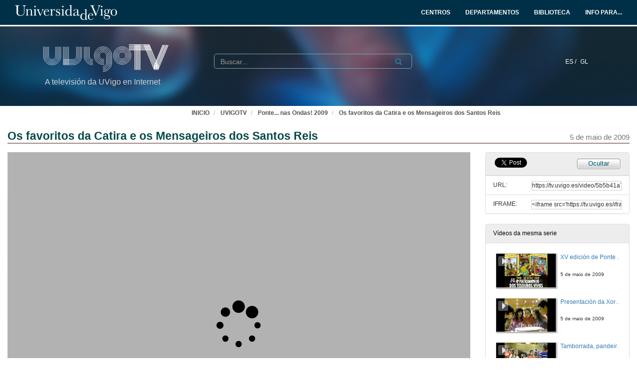

--- FILE ---
content_type: text/html; charset=UTF-8
request_url: https://tv.uvigo.es/video/5b5b41a78f42087716187c02?track_id=5b5b41a78f42087716187c07
body_size: 140864
content:
<!doctype html>
<html class="" lang="gl">
<head>
                <meta name="viewport" content="initial-scale=1">
        <meta http-equiv="X-UA-Compatible" content="IE=edge,chrome=1">
        <!--[if lt IE 9]>
        <script src="http://html5shim.googlecode.com/svn/trunk/html5.js"></script>
        <![endif]-->
        <meta charset="UTF-8"/>
                    <meta name="robots" content="index, follow"/>
                <meta name="revisit-after" content="1 days"/>
        <meta name="language" content="gl"/>
        <meta name="keywords" content="webtv, tv, University, teltek, pumukit - radio,colexios,TV,escolar,galicia,norte portugal"/>
    

                        <meta property="og:url" content="https://tv.uvigo.es/video/5b5b41a78f42087716187c02?track_id=5b5b41a78f42087716187c07" />
        <meta property="og:type" content="video.other" />
        <meta property="og:title" content="Os favoritos da Catira e os Mensageiros dos Santos Reis" />
        <meta property="og:description" content="O venres día 5 celebrouse en Vigo a XV edición de Ponte... nas ondas! con escolares dos dous lados do Miño. O acto celebrouse na Facultade de Económicas e no museo Verbum de Vigo e nel os estudiantes dun e otro lado do Miño puideron participar e disfrutar en directo dalgúns dos Tesouros Vivos do Patrimonio Inmaterial Galego Portugués." />
        <meta property="og:image" content="https://tv.uvigo.es/uploads/pic/Serial/499/Video/3676/brasil2.jpg" />
    
            <style>
            .wrapper-center {
                width:100% !important;
                max-width:100% !important;
            }

            .main-content {
                width:100% !important;
                max-width:100% !important;
            }
        </style>
    
    <title>UVigoTV - Os favoritos da Catira e os Mensageiros dos Santos Reis</title>

            <link href="/bundles/pumukitwebtv/css/bootstrap.min.css" type="text/css" rel="stylesheet" media="screen"/>
        <link href="/webtv/css/webtv.css" type="text/css" rel="stylesheet" media="screen"/>
            
                <script src="/bundles/pumukitwebtv/js/jquery.min.js" type="text/javascript"></script>
        <script src="/bundles/pumukitwebtv/js/bootstrap.min.js" type="text/javascript"></script>
    

    <script>
        $(document).ready(function() {
            $.ajax({
                url: "/security/edit/5b5b41a78f42087716187c02",
                method: 'GET',
                success: function (response) {
                    $('.edit-button').html(response);
                }
            });
        });
    </script>

        <link rel="icon" type="image/x-icon" href="/bundles/pumukituvigowebtv/images/favicon.ico"/>
</head>
<body class="">
    
<style>
            
    .logo-legend {
        color: #d3d3d3;
        margin:0;
        font-size:16px;
        padding:10px 0 0 5px;
    }

    /** Mobile first **/
    .header-top-pmk {
        background-color: #003047;
        min-height:50px;
        color: #ffffff;
    }

    .logo-header-top {
        max-height:30px;
        margin-top: 5px;
    }

    .navbar-pmk.navbar-uvigo {
        margin-bottom: 0;
        border: none;
        border-bottom:3px solid #fff;
    }

    .custom-menu-uvigo {
        width: 100%;
    }

    .custom-menu-uvigo .links-custom-menu > li {
        display: inline;
        font-size: 16px;
    }

    .custom-menu-uvigo .links-custom-menu > li > a{
        padding: 15px;
    }

    .custom-dropdown-menu.open {
        background: #003047;
    }

    .custom-dropdown-menu-uvigo {
        background: #003047;
    }
    .custom-menu-uvigo li.language-item {
        padding-left:15px;
        border-bottom: 0;
    }

    .custom-menu-top-center .open>a:focus, .custom-menu-top-center .open>a:active, .custom-menu-top-center .open>a:hover {
        background-color:transparent;
    }

    .custom-menu-uvigo .dropdown .custom-dropdown-menu li {
        border-bottom:0;
    }

    .header-top-pmk .language-item {
        display:inline-block;
    }

    .custom-menu-uvigo {
        margin-top:25px;
        padding-left: 0 !important;
    }

    /** End mobile first **/


    /** Start: Universidad de Vigo - Menú >= md **/
    .header-pmk .header-top-pmk {
        font-size:12px;
    }
    /** End: Universidad de Vigo - Menú >= md **/

    #custom-top-menu {
        padding: 0;
    }

    .custom-menu-top-left li a, .custom-menu-top-right li a {
        font-weight: bold;
    }
    .custom-menu-top-left li a, .custom-menu-top-center li a, .custom-menu-top-right li a {
        color: #ffffff;
    }

    .custom-menu-top-left>li>a:hover, .custom-menu-top-left>li>a:focus, .custom-menu-top-center>li>a:hover, .custom-menu-top-center>li>a:focus, .custom-menu-top-right>li>a:hover, .custom-menu-top-right>li>a:focus {
        text-decoration: none;
        background-color: transparent;
    }

    .custom-menu-top-center {
        padding-left:10rem;
    }

    .header-top-pmk .navbar-header button span {
        background-color: #ffffff;
    }

    .custom-dropdown-menu.open>a, .custom-dropdown-menu.open>a:hover, .custom-dropdown-menu.open>a:focus {
        background-color: #003047;
        color: #fff;
    }

    .navbar-nav li.language-item a {
        padding: 15px 2px;
    }


    .header-bottom-pmk {
        max-height: 160px;
    }

    .header-bottom-pmk .background-header{
        width: 100%;
        height: 160px;
        object-fit: cover;
    }

    .header-bottom-pmk .header-elements {
        margin-top: -170px;
        padding-left: 70px;
        padding-right: 70px;
    }

    .logo-header-bottom {
        max-height: 70px;
    }

    .header-bottom-logo {
        padding-bottom:50px;
        margin-top:30px;
    }


    
    @media (max-width: 1400px) {
        .custom-menu-uvigo .links-custom-menu > li {
            font-size: 14px;
        }

        .block-search {
            margin-left: 30px;
        }

        .no_live_img {
            margin-left: -200px;
        }
    }


    @media (max-width: 1400px) and (min-width: 1200px){
        .header-bottom-logo {
            margin-top: 35px;
        }
    }

    @media (min-width: 1200px) {
        .custom-menu-top-center {
            padding-left:12rem;
        }
    }

    @media (max-width: 1200px) and (min-width: 991px) {
        .logo-legend {
            font-size: 11px;
        }

        .header-bottom-logo {
            margin-top: 45px;
        }

        .header-bottom-pmk .header-elements {
            padding-left: 45px;
            padding-right: 45px;
        }
        .custom-menu-uvigo li.language-item {
            padding-left: 10px;
        }

        .flexcontainer {
            flex-wrap: nowrap;
        }
    }


    @media (min-width: 992px) {

        .custom-menu-top-center {
            padding-left:4rem;
        }
    }

    @media (max-width: 991px) {
        .custom-menu-top-left li a, .custom-menu-top-center li a, .custom-menu-top-right li a {
            color: #003047;
        }

        .navbar-header .search-button {
            margin-right: 5px;
        }

        .navbar-header .fa-search {
            color: #ffffff;
            font-size: 16px;
        }


        .custom-menu-uvigo .links-custom-menu {
            float: left !important;
            width: 100%;
            padding-right: 15px;
        }

        .custom-menu-uvigo .links-custom-menu > li {
            display: block;
            padding: 10px 0;
        }

        .custom-menu-uvigo li.language-item {
            padding-left: 15px;
            padding-top: 0;
        }

        .navbar-brand {
            float: right;
        }

        .header-bottom-pmk .header-elements {
            padding-left: 15px;
            padding-right: 15px;
        }

    }

    @media (min-width: 768px) and (max-width: 991.98px) {
        /* Header menu */
        .header-top-pmk .language-item {
            display:inline-block;
        }

        /* Change breakpoint of navbar to SM ( needed because there are a lot of text ) */
        .custom-menu-top-center {
            padding-left:1rem;
        }

        .navbar-header {
            float: none;
        }
        .navbar-left,.navbar-right {
            float: none !important;
        }
        .navbar-toggle {
            display: block;
        }
        .navbar-collapse {
            border-top: 1px solid transparent;
            box-shadow: inset 0 1px 0 rgba(255,255,255,0.1);
        }
        .navbar-fixed-top {
            top: 0;
            border-width: 0 0 1px;
        }
        .navbar-collapse.collapse {
            display: none!important;
        }
        .navbar-nav {
            float: none!important;
            margin-top: 7.5px;
        }
        .navbar-nav>li {
            float: none;
        }
        .navbar-nav>li>a {
            padding-top: 10px;
            padding-bottom: 10px;
        }
        .collapse.in{
            display:block !important;
        }
        .header-top-pmk>.container {
            padding-right: 15px;
            padding-left: 15px;
            margin-right: auto;
            margin-left: auto;
            width: 100%;
            max-width: none;
        }

        .header-bottom-logo:nth-child(2) {
            margin-top: 50px;
            padding-bottom: 10px;
        }

        /* End Change breakpoint of navbar to SM */

        /* Change breakpoint header dropdown to SM */
        .navbar-nav .open .dropdown-menu {
            position: static;
            float: left;
            width: auto;
            margin-top: 0;
            background-color: transparent;
            border: 0;
            -webkit-box-shadow: none;
            box-shadow: none;
            display:block;
        }
        /* Change breakpoint header dropdown to SM */
        .custom-menu-top-right .custom-dropdown-menu.open {
            display: table;
        }

        #custom-top-menu {
            overflow-x: hidden;
        }

        /* Move banner and logo to keep vertical line with SM breakpoint navbar */
        .header-bottom-pmk>.container {
            width:100%;
        }
        .header-bottom-logo {
            margin-left:15px;
        }
        /* End Move banner and logo to keep vertical line with SM breakpoint navbar */

        .custom-menu-uvigo {
            margin-top: 15px !important;
        }
    }

    @media (min-width:768px) {

        .custom-menu-uvigo {
            margin-top: 55px;
        }
    }

    @media (max-width: 767.98px) {

        #menu-uvigo-navbar .custom-dropdown-menu.open > ul > li > a {
            color: #FFF;
        }

        .header-bottom-pmk, .header-bottom-pmk .background-header {
            max-height: 140px !important;
        }

        .header-bottom-logo {
            margin-top: 40px;
            padding-bottom: 30px;
        }

        .footer-custom-uvigotv {
            text-align: center;
        }

        .search-box {
            margin: 8px;
        }

        .custom-menu-uvigo {
            margin-top: 0px;
        }

        .custom-menu-uvigo .links-custom-menu > li {
            display: block;
        }

        .custom-menu-uvigo {
            margin-top: 18px;
        }

        .advanced-calendar-events {
            padding: 30px 30px !important;
        }
    }
    @media (max-width: 570px) {
        .header-bottom-logo {
            margin-top: 35px;
        }

        .header-bottom-logo:nth-child(2) {
            margin-top: 43px;
        }
    }


    @media (max-width: 499.98px) {
        .logo-legend {
            font-size:10px;
        }

        .header-bottom-pmk, .header-bottom-pmk .background-header {
            max-height: 120px !important;
        }
    }

    @media (max-width: 450px) {
        .header-bottom-logo:nth-child(2) {
            margin-top: 35px;
        }
    }

    @media (max-width: 430px) {
        .custom-menu-uvigo .links-custom-menu > li.language-item {
            padding-bottom: 0;
        }
    }

    @media (max-width: 430px) {
        .logo-legend {
            font-size: 9px;
        }
    }


</style>
<nav class="navbar navbar-pmk navbar-uvigo">
    <div class="header-top-pmk">
        <div class="container-fluid">
            <div class="navbar-header">
                <div class="visible-xs visible-sm">
                                        <a class="navbar-brand"  href="https://tv.uvigo.es">
                        <img src="/bundles/pumukituvigowebtv/images/header/logo_uvigo.svg" class="img-responsive logo-header-top" alt="Imaxe"/>
                    </a>
                </div>
            </div>
            <div class="collapse navbar-collapse" id="custom-top-menu">
                <div class="hidden-xs hidden-sm">
                                        <ul class="nav navbar-nav custom-menu-top-left">
                        <a class="navbar-brand"  href="https://tv.uvigo.es">
                            <img src="/bundles/pumukituvigowebtv/images/header/logo_uvigo.svg" class="img-responsive logo-header-top" alt="Imaxe"/>
                        </a>
                    </ul>

                    <ul class="nav navbar-nav custom-menu-top-center pull-right">
                        <li>
                            <a target="_blank" href="https://www.uvigo.gal/estudar/organizacion-academica/centros" title="CENTROS">
                                <strong>CENTROS</strong>
                            </a>
                        </li>
                        <li>
                            <a target="_blank" href="https://www.uvigo.gal/estudar/organizacion-academica/departamentos" title="DEPARTAMENTOS">
                                <strong>DEPARTAMENTOS</strong>
                            </a>
                        </li>
                        <li>
                            <a target="_blank" href="https://www.uvigo.gal/universidade/biblioteca" title="BIBLIOTECA">
                                <strong>BIBLIOTECA</strong>
                            </a>
                        </li>
                        <li>
                            <a href="#" title="INFO PARA..." id="dropdownMenuInfo" data-toggle="dropdown" aria-haspopup="true" aria-expanded="true">
                                <strong>INFO PARA...<i class="fa fa-caret-down" aria-hidden="true"></i></strong>
                            </a>
                            <ul class="dropdown-menu custom-dropdown-menu-uvigo" aria-labelledby="dropdownMenu1">
                                <li>
                                    <a target="_blank" href="https://uvigo.gal/perfil-estudantes">Estudantes</a>
                                </li>
                                <li>
                                    <a target="_blank" href="https://uvigo.gal/perfil-pas">PAS</a>
                                </li>
                                <li>
                                    <a target="_blank" href="https://uvigo.gal/perfil-pdi">PDI</a>
                                </li>
                                <li>
                                    <a target="_blank" href="https://uvigo.gal/perfil-empresas">Empresas</a>
                                </li>
                            </ul>
                        </li>
                    </ul>

                </div>
            </div>
        </div>
    </div>
</nav>


<div class="header-bottom-pmk">
    <p><span><img class="background-header" src="/bundles/pumukituvigowebtv/images/header/headerBK.jpg"></span></p>
    <div class="container-fluid header-elements">
        <div class="col-xs-7 col-sm-6 col-md-3 header-bottom-logo">
            <a href="https://tv.uvigo.es">
                <img src="/bundles/pumukituvigowebtv/images/header/logo_UvigoTV.svg" class="img-responsive logo-header-bottom" alt="Imaxe"/>
            </a>
            <h5 class="logo-legend">A televisión da UVigo en Internet</h5>
        </div>

        <div class="col-xs-5 col-sm-5 visible-xs visible-sm header-bottom-logo">
            <nav class="navbar navbar-pmk">
                <div class="container-fluid">
                    <div class="navbar-header">
                        <button type="button" class="navbar-toggle collapsed" data-toggle="collapse" data-target="#menu-uvigo-navbar" aria-expanded="false" style="border:1px solid #fff; margin-right:0;">
                            <span class="sr-only">Toggle navigation</span>
                            <span class="icon-bar" style="border: 1px solid #fff;"></span>
                            <span class="icon-bar" style="border: 1px solid #fff;"></span>
                            <span class="icon-bar" style="border: 1px solid #fff;"></span>
                        </button>
                        <button type="button" class="navbar-toggle collapsed search-button" data-toggle="collapse" data-target="#pumukit-navbar-collapse-2">
                            <span class="sr-only">TOGGLE SEARCH</span>
                            <i class="glyphicon glyphicon-search" style="color:white;font-size: 16px;margin-right: 10px;"></i>
                        </button>
                    </div>
                </div>
            </nav>
        </div>

        <div class="col-xs-12 col-sm-12 visible-xs visible-sm">
            <div class="collapse navbar-collapse" id="pumukit-navbar-collapse-2">
                <!--//SEARCH BOX-->
<div class="search-box">
  <form class="input-group stylish-input-group" method="get" action="/searchmultimediaobjects">
    <label for="search-box-mobile" class="sr-only">Search</label>
    <input type="text" class="form-control" placeholder="Buscar..." name="search" id="search-box-mobile">
    <span class="input-group-addon">
      <label for="submit-button-mobile" class="sr-only">Submit</label>
      <button type="submit" id="submit-button-mobile" style="border:0;background:transparent;" title="Submit">
        <span class="glyphicon glyphicon-search"></span>
      </button>
    </span>
  </form>
</div>
            </div>
        </div>
        <div class="col-xs-12 col-md-9">
            <div class="collapse navbar-collapse" id="menu-uvigo-navbar">
                <div class="nav navbar-nav navbar-right custom-menu-top-center custom-menu-uvigo">
                    <ul class="links-custom-menu pull-right">
                        <div class="language_select_wrapper">
            <a class="" href="/locale/es" style="color:white !important;">
            ES /        </a>
            <a class="selected" href="/locale/gl" style="color:white !important;">
            GL        </a>
    </div>

                        <div class="visible-xs visible-sm">
                            
<div class="row widget slidebar">
    <ul>
        
        <h3>Menú</h3>
        <ul class="section">
            <li><a href="https://tv.uvigo.es/gl/info.html">Servizo</a></li>
            <li><a href="https://tv.uvigo.es/gl/FAQ.html">F.A.Q.</a></li>
            <li>
                <a href="https://tv.uvigo.es/latestuploads">Mediateca por meses</a>
            </li>
            <li><a href="https://tv.uvigo.es/mediateca">Mediateca completa</a>
            </li>
            <li>
                <a href="https://tv.uvigo.es/clasesypildoras.html">Clases e polimedias</a>
            </li>
        </ul>

        <h3>UvigoTV en:</h3>
        <ul class="section">
            <li>
                <img src="/bundles/pumukituvigowebtv/images/favicon_youtube.gif" style="vertical-align:inherit"><a href="https://www.youtube.com/channel/UCyG8-q1aV0vfNsS3wd8YsNA">Youtube
                    EDU</a>
            </li>
        </ul>

        <h3>Directo</h3>
        <ul class="section">
                          <li>
                    <a href="https://tv.uvigo.es/directo1">Canle Directo 1</a>
                </li>
                            <li>
                    <a href="https://tv.uvigo.es/directo2">Canle Directo 2</a>
                </li>
                            <li>
                    <a href="https://tv.uvigo.es/directo3">Canle Directo 3</a>
                </li>
                    </ul>

        <h3>Mediateca</h3>
        <ul class="section">
            <li>2619 Series</li>
<li>26378 Videos</li>
<li>10131.87 Horas</li>

        </ul>
        <h3>Próximos directos</h3>
        <ul class="section">
                             Non hai eventos neste momento                    </ul>

        <h3>Contacto</h3>
        <ul class="section">
            <li><a href="mailto:tv@uvigo.es">tv@uvigo.es</a></li>
        </ul>

        <h3>Login</h3>
        <ul class="section row" style="overflow:hidden">
          <div class="col-xs-12">
  
      <a href="http://tv.uvigo.es/login" type="button" class="login-button btn btn-xs btn-default" title="Log in">
      <span class="glyphicon glyphicon-log-in"></span> Iniciar sesión    </a>
  </div>


        </ul>

        <br>

        Séguenos:
        <div class="menu_left" style="padding-left: 0">
            <a style="text-decoration: none;" class="icon_text" href="https://tv.uvigo.es/gl/Lista.html">
                <img src="/bundles/pumukituvigowebtv/images/icons/email.png" alt="Email">
            </a>
            <a style="text-decoration: none" href="http://twitter.com/UVigoTV" target="_blank">
                <img src="/bundles/pumukituvigowebtv/images/icons/twitter.png" alt="Twitter">
            </a>
            <a style="text-decoration: none" href="http://www.facebook.com/pages/UVigoTV-Universidade-de-Vigo-Televisi%C3%B3n/264866613542" target="_blank">
                <img src="/bundles/pumukituvigowebtv/images/icons/facebook.png" alt="Facebook">
            </a>
            <a style="text-decoration: none" href="https://tv.uvigo.es/lastnews.xml" target="_blank">
                <img src="/bundles/pumukituvigowebtv/images/icons/rss.jpg" alt="RSS">
            </a>
        </div>

        <ul class="nav navbar-nav visible-xs">
                            <li class="dropdown">
                    <a href="#" class="dropdown-toggle pmk_menu_element" data-toggle="dropdown" role="button" aria-haspopup="true" aria-expanded="false">Galego
                        <span class="caret"></span></a>
                    <ul class="dropdown-menu">
                                                    <li>
                                <a class="pmk_menu_element" href="https://tv.uvigo.es/locale/es"> Español </a>
                            </li>
                                                    <li>
                                <a class="pmk_menu_element" href="https://tv.uvigo.es/locale/gl"> Galego </a>
                            </li>
                                            </ul>
                </li>
            
        </ul>
    </ul>
</div>



                        </div>
                    </ul>
                    <div class="hidden-xs hidden-sm col-sm-6 col-md-5 col-lg-6 block-search">
                        <div class="row">
                                                        
                            <div class="search-box">
                                <form class="input-group stylish-input-group" method="get" action="/searchmultimediaobjects">
                                    <label for="search-box-base" class="sr-only">
                                        Buscar                                    </label>
                                    <input type="text" class="form-control" placeholder="Buscar..." name="search" id="search-box-base"  style="background: transparent"/>
                                    <span class="input-group-addon" style="background: transparent">
                                        <label for="submit-button-base" class="sr-only">Submit</label>
                                        <button type="submit" id="submit-button-base" style="border:0;background:transparent;" title="Submit">
                                            <span class="glyphicon glyphicon-search"></span>
                                        </button>
                                    </span>
                                </form>
                            </div>

                        </div>
                    </div>
                </div>
            </div>
        </div>
    </div>
</div>

    <div class="container-fluid">
        <!--HEADER-->
        








        <!--BREADCRUMBS-->
        <div class="row breadcrumbs_color">
            <div class="breadcrumbs_wrapper" role="navigation" style="display: inline-block">
                <div class="col-md-12">
    <ol class="breadcrumb">
        <li>
            <a href="https://www.uvigo.gal/" >
                INICIO
            </a>
        </li>

        
                            <li>
                    <a href="/" >
                        UVIGOTV
                    </a>
                </li>
            
        
                    <li>
                <a id="breadcrumbs_series_a" href="/series/5b5b41838f42087716187ac2" >
                    Ponte... nas Ondas! 2009
                </a>
            </li>
        
                    <li>
                <a id="breadcrumbs_mmobj_a" href="/video/5b5b41a78f42087716187c02" class="active" >
                    Os favoritos da Catira e os Mensageiros dos Santos Reis
                </a>
            </li>
            </ol>
</div>

<script type="text/javascript">
    $(function () {
        var breadcrumbs_seriesa = $('#breadcrumbs_series_a');
        var breadcrumbs_mmobja = $('#breadcrumbs_mmobj_a');
        if (!breadcrumbs_mmobja.length && !breadcrumbs_seriesa.length) {
            return false;
        }
        var breadcrumbLiHeight = ($('.breadcrumb li').first().height()) + 8;
        var breadcrumbHeight = ($('.breadcrumb').height());
        var breadcrumbSeriesTitle = breadcrumbs_seriesa.height();
        var appendSeries, appendMultimediaObject = false;
        while (((breadcrumbSeriesTitle + 3) > breadcrumbLiHeight) || (breadcrumbHeight > breadcrumbLiHeight)) {
            if (breadcrumbs_seriesa.text().trim().length > 20) {
                breadcrumbs_seriesa.text(breadcrumbs_seriesa.text().substring(0, breadcrumbs_seriesa.text().trim().length - 1));
                appendSeries = true;
            } else {
                breadcrumbs_mmobja.text(breadcrumbs_mmobja.text().substring(0, breadcrumbs_mmobja.text().trim().length - 1));
                if(breadcrumbs_mmobja.text().trim().length < 20) {
                    break;
                }
                appendMultimediaObject = true;
            }
            breadcrumbSeriesTitle = $('.breadcrumb').height();
            breadcrumbHeight = ($('.breadcrumb').height());
        }
        if (appendMultimediaObject) breadcrumbs_mmobja.append("...");
        if (appendSeries) breadcrumbs_seriesa.append("...");
    });
</script>

            </div>
        </div>
        <div class="row pmk-content">
            <div class="wrapper-center">
                <!--LATERAL_MENU-->
                <div class="slidebar_wrapper col-md-3 col-lg-2 hidden">
                    
<div class="row widget slidebar">
    <ul>
        
        <h3>Menú</h3>
        <ul class="section">
            <li><a href="https://tv.uvigo.es/gl/info.html">Servizo</a></li>
            <li><a href="https://tv.uvigo.es/gl/FAQ.html">F.A.Q.</a></li>
            <li>
                <a href="https://tv.uvigo.es/latestuploads">Mediateca por meses</a>
            </li>
            <li><a href="https://tv.uvigo.es/mediateca">Mediateca completa</a>
            </li>
            <li>
                <a href="https://tv.uvigo.es/clasesypildoras.html">Clases e polimedias</a>
            </li>
        </ul>

        <h3>UvigoTV en:</h3>
        <ul class="section">
            <li>
                <img src="/bundles/pumukituvigowebtv/images/favicon_youtube.gif" style="vertical-align:inherit"><a href="https://www.youtube.com/channel/UCyG8-q1aV0vfNsS3wd8YsNA">Youtube
                    EDU</a>
            </li>
        </ul>

        <h3>Directo</h3>
        <ul class="section">
                          <li>
                    <a href="https://tv.uvigo.es/directo1">Canle Directo 1</a>
                </li>
                            <li>
                    <a href="https://tv.uvigo.es/directo2">Canle Directo 2</a>
                </li>
                            <li>
                    <a href="https://tv.uvigo.es/directo3">Canle Directo 3</a>
                </li>
                    </ul>

        <h3>Mediateca</h3>
        <ul class="section">
            <li>2619 Series</li>
<li>26378 Videos</li>
<li>10131.87 Horas</li>

        </ul>
        <h3>Próximos directos</h3>
        <ul class="section">
                             Non hai eventos neste momento                    </ul>

        <h3>Contacto</h3>
        <ul class="section">
            <li><a href="mailto:tv@uvigo.es">tv@uvigo.es</a></li>
        </ul>

        <h3>Login</h3>
        <ul class="section row" style="overflow:hidden">
          <div class="col-xs-12">
  
      <a href="http://tv.uvigo.es/login" type="button" class="login-button btn btn-xs btn-default" title="Log in">
      <span class="glyphicon glyphicon-log-in"></span> Iniciar sesión    </a>
  </div>


        </ul>

        <br>

        Séguenos:
        <div class="menu_left" style="padding-left: 0">
            <a style="text-decoration: none;" class="icon_text" href="https://tv.uvigo.es/gl/Lista.html">
                <img src="/bundles/pumukituvigowebtv/images/icons/email.png" alt="Email">
            </a>
            <a style="text-decoration: none" href="http://twitter.com/UVigoTV" target="_blank">
                <img src="/bundles/pumukituvigowebtv/images/icons/twitter.png" alt="Twitter">
            </a>
            <a style="text-decoration: none" href="http://www.facebook.com/pages/UVigoTV-Universidade-de-Vigo-Televisi%C3%B3n/264866613542" target="_blank">
                <img src="/bundles/pumukituvigowebtv/images/icons/facebook.png" alt="Facebook">
            </a>
            <a style="text-decoration: none" href="https://tv.uvigo.es/lastnews.xml" target="_blank">
                <img src="/bundles/pumukituvigowebtv/images/icons/rss.jpg" alt="RSS">
            </a>
        </div>

        <ul class="nav navbar-nav visible-xs">
                            <li class="dropdown">
                    <a href="#" class="dropdown-toggle pmk_menu_element" data-toggle="dropdown" role="button" aria-haspopup="true" aria-expanded="false">Galego
                        <span class="caret"></span></a>
                    <ul class="dropdown-menu">
                                                    <li>
                                <a class="pmk_menu_element" href="https://tv.uvigo.es/locale/es"> Español </a>
                            </li>
                                                    <li>
                                <a class="pmk_menu_element" href="https://tv.uvigo.es/locale/gl"> Galego </a>
                            </li>
                                            </ul>
                </li>
            
        </ul>
    </ul>
</div>



                    <div style="clear:both"><!--LETS THE WRAPPER HAVE THE CORRECT HEIGHT--></div>
                </div>
                <!--MAIN BODY-->
                <div class="main-content-wrapper">
                    <div class="main-content ">
                            <div class="col-xs-12">
        <h1 class="qa-player-title title-for-crumbs always-hide">
            Os favoritos da Catira e os Mensageiros dos Santos Reis
            <span class="pull-right">
          <small>5 de maio de 2009</small>
        </span>
        </h1>

    </div>

    <div class="col-lg-9 col-md-9">
        <span class="hidden-sm hidden-xs"><br /></span>
                            <script>
    function resizeFrame(elem) {
        var width = $(elem).width();
        var height = width / 16 * 9;
        $(elem).height(height);
    }

    $(window).resize(function () {
        resizeFrame($('#paellaiframe'));
    });

    $(window).on("load", function() {
        $("#paellaiframe").focus();
    });
</script>


    

<iframe src="/videoplayer/5b5b41a78f42087716187c02?autostart=true&track_id=5b5b41a78f42087716187c07"
        id="paellaiframe"
        frameborder="0"
        border="0"
        width="100%"
        onload="resizeFrame(this)"
        height="500px"
        scrolling="no"
        title="player"
        allowfullscreen>
</iframe>
        
        
        <!--INFO-->
<!--Multimedia object tags-->
<div class="row">
    </div>
<!--VIEWED/DATE-->
<div class="row">
    <div class="col-xs-12">
        <div class="date" style="color: #78787A">
                    </div>
    </div>
</div>
    <div class="row">
        <div class="col-xs-12">
            <div class="num_views">
                <strong>Visto</strong> 4505
                <strong>
                                            veces                                    </strong>
            </div>
        </div>
    </div>
<!--CHAPTER MARKS-->

<!--SUBTITLE/DESCRIPTION-->
<div class="row">
    <div class="col-xs-12">
        <div class="qa-player-title mmobj-title">
            <h4 style="font-size:140%;">Os favoritos da Catira e os Mensageiros dos Santos Reis</h4>
        </div>
        <div class="mmobj-subtitle">
            <h4 class="qa-player-subtitle">  </h4>
        </div>
        <p class="qa-player-description description">
                            O venres día 5 celebrouse en Vigo a XV edición de Ponte... nas ondas! con escolares dos dous lados do Miño. O acto celebrouse na Facultade de Económicas e no museo Verbum de Vigo e nel os estudiantes dun e otro lado do Miño puideron participar e disfrutar en directo dalgúns dos Tesouros Vivos do Patrimonio Inmaterial Galego Portugués.
                    </p>
                                                <div class="qa-player-series">
                i18n.one.Series:
                <a href="/series/5b5b41838f42087716187ac2">
                    Ponte... nas Ondas! 2009
                </a>
            </div>
                <!-- PERSONS ACT -->
        <div class="persons">
                                </div>
    </div>
</div>
<br>



    </div>
    <div class="col-lg-3 col-md-3">
        <span class="hidden-sm hidden-xs"><br /></span>
                                            <!--Share multimedia object in facebook, google+ and twitter-->
<div class="panel panel-default share_mmobj">
    <div class="panel-heading collapsed" style="overflow: auto;">
        <!-- FACEBOOK LIKE -->
<div id="fb-root"></div>
<div class="fb-like"
     data-layout="button_count"
     data-action="like"
     data-size="small"
     data-show-faces="false"
     data-share="false" style="display: inline;top: 3px;">
</div>

<a href="https://twitter.com/share" class="twitter-share-button" data-count="none">Tweet</a>

<script>(function(d, s, id) {
        var js, fjs = d.getElementsByTagName(s)[0];
        if (d.getElementById(id)) return;
        js = d.createElement(s); js.id = id;
        js.src = "//connect.facebook.net/es_ES/sdk.js#xfbml=1&version=v2.10&appId=557011547829499";
        fjs.parentNode.insertBefore(js, fjs);
    }(document, 'script', 'facebook-jssdk'));
</script>


<script>
    !function(d,s,id){
        var js,fjs=d.getElementsByTagName(s)[0];
        if(!d.getElementById(id)){
            js=d.createElement(s);
            js.id=id;
            js.src="//platform.twitter.com/widgets.js";
            console.log(fjs);
            fjs.parentNode.insertBefore(js,fjs);
        }
    }(document,"script","twitter-wjs");

</script>
        <style>
            .share_mmobj .toggle_button, .share_mmobj .edit_button {
                display: inline-block;
                float: right;
                padding-top: 3px;
                background: url(/bundles/pumukituvigowebtv/images/mmobjs/Compartir_boton_fondo.png) 50% 0% transparent;
                color: #055B76;
                font-size: 13px;
                width: 92px;
                height: 23px;
                text-align: center;
            }
        </style>
        <span class="edit-button"></span>
        <div class="toggle_button share_urliframe_button" data-target="#shareBars" aria-expanded="false" aria-controls="shareBars" role="button" data-toggle="collapse">
            Ocultar        </div>
    </div>

    <ul class="list-group collapse in" id="shareBars" aria-expanded="false">
        <script>
            function addShareText(e) {
                $(".share_mmobj .toggle_button").text('Compartir');
            }

            function addHideText(e) {
                $(".share_mmobj .toggle_button").text('Ocultar');
            }

            $('#shareBars').on('hide.bs.collapse', addShareText);
            $('#shareBars').on('show.bs.collapse', addHideText);
        </script>

        <li class="list-group-item">
            <div class="qa-player-share-url share_url">
                <span>URL:</span>
                <input type="text" value="https://tv.uvigo.es/video/5b5b41a78f42087716187c02?track_id=5b5b41a78f42087716187c07" onclick="this.select()" style="width: 70%; border: 1px solid #ccc; float:right; padding: 0; margin: 0;" readonly="readonly"/>
            </div>
        </li>
        <li class="list-group-item">
            <div class="qa-player-share-iframe share_url">
                <span>IFRAME:</span>
                                <input type="text" value="<iframe src='https://tv.uvigo.es/iframe/5b5b41a78f42087716187c02?track_id=5b5b41a78f42087716187c07' id='pumukitiframe' frameborder='0' border='0' width='560' height='315' allowfullscreen></iframe>" onclick="this.select()" style="width: 70%; border: 1px solid #ccc; float:right; padding: 0; margin: 0;" readonly="readonly"/>
            </div>
        </li>
    </ul>
</div>
                            <div class="panel panel-default panel-series">
    <div class="panel-heading">
        Vídeos da mesma serie    </div>
    <div class="panel-body">
        
    <div class="col-xs-12 ">
                                    <div class="row">
            <div class="minimmobj" style="cursor:pointer;" onclick="window.location='https://tv.uvigo.es/video/5b5b41838f42087716187ac4'">
                <div class="minithumbnail">
                    <a href="https://tv.uvigo.es/video/5b5b41838f42087716187ac4">
                        <div class="media-object play_icon small" alt=""></div>
                        <img class="media-object thumbnailimg" src="/uploads/pic/Serial/499/Video/3505/miniatura.jpg" alt="thumbnailimg">
                        <div class="minithumbnailholder"></div>
                    </a>
                </div>
                <div class="miniinfo-wrapper">
                    <div class="miniinfo">
                        <a href="https://tv.uvigo.es/video/5b5b41838f42087716187ac4">
                            <div class="title">
                                                                XV edición de Ponte nas Ondas, 2009
                            </div>
                        </a>
                        <div class="subtitle">
                            <small></small>
                        </div>
                        <div class="pull-left date">
                            <small>5 de maio de 2009</small>
                        </div>
                    </div>
                </div>
            </div>
        </div>
    </div>
    <div class="col-xs-12 ">
                                    <div class="row">
            <div class="minimmobj" style="cursor:pointer;" onclick="window.location='https://tv.uvigo.es/video/5b5b41848f42087716187acd'">
                <div class="minithumbnail">
                    <a href="https://tv.uvigo.es/video/5b5b41848f42087716187acd">
                        <div class="media-object play_icon small" alt=""></div>
                        <img class="media-object thumbnailimg" src="/uploads/pic/Serial/499/Video/3810/intro2.jpg" alt="thumbnailimg">
                        <div class="minithumbnailholder"></div>
                    </a>
                </div>
                <div class="miniinfo-wrapper">
                    <div class="miniinfo">
                        <a href="https://tv.uvigo.es/video/5b5b41848f42087716187acd">
                            <div class="title">
                                                                Presentación da Xornada
                            </div>
                        </a>
                        <div class="subtitle">
                            <small></small>
                        </div>
                        <div class="pull-left date">
                            <small>5 de maio de 2009</small>
                        </div>
                    </div>
                </div>
            </div>
        </div>
    </div>
    <div class="col-xs-12 ">
                                    <div class="row">
            <div class="minimmobj" style="cursor:pointer;" onclick="window.location='https://tv.uvigo.es/video/5b5b41848f42087716187ad3'">
                <div class="minithumbnail">
                    <a href="https://tv.uvigo.es/video/5b5b41848f42087716187ad3">
                        <div class="media-object play_icon small" alt=""></div>
                        <img class="media-object thumbnailimg" src="/uploads/pic/Serial/499/Video/3804/tamborrada.jpg" alt="thumbnailimg">
                        <div class="minithumbnailholder"></div>
                    </a>
                </div>
                <div class="miniinfo-wrapper">
                    <div class="miniinfo">
                        <a href="https://tv.uvigo.es/video/5b5b41848f42087716187ad3">
                            <div class="title">
                                                                Tamborrada, pandeiretada e cantareiras de alumnos do CEIP Infante Felipe
                            </div>
                        </a>
                        <div class="subtitle">
                            <small></small>
                        </div>
                        <div class="pull-left date">
                            <small>5 de maio de 2009</small>
                        </div>
                    </div>
                </div>
            </div>
        </div>
    </div>
    <div class="col-xs-12 ">
                                    <div class="row">
            <div class="minimmobj" style="cursor:pointer;" onclick="window.location='https://tv.uvigo.es/video/5b5b41858f42087716187ad8'">
                <div class="minithumbnail">
                    <a href="https://tv.uvigo.es/video/5b5b41858f42087716187ad8">
                        <div class="media-object play_icon small" alt=""></div>
                        <img class="media-object thumbnailimg" src="/uploads/pic/Serial/499/Video/3809/ranchoreis.jpg" alt="thumbnailimg">
                        <div class="minithumbnailholder"></div>
                    </a>
                </div>
                <div class="miniinfo-wrapper">
                    <div class="miniinfo">
                        <a href="https://tv.uvigo.es/video/5b5b41858f42087716187ad8">
                            <div class="title">
                                                                Rancho de Reis de Riofrío
                            </div>
                        </a>
                        <div class="subtitle">
                            <small></small>
                        </div>
                        <div class="pull-left date">
                            <small>5 de maio de 2009</small>
                        </div>
                    </div>
                </div>
            </div>
        </div>
    </div>
    <div class="col-xs-12 ">
                                    <div class="row">
            <div class="minimmobj" style="cursor:pointer;" onclick="window.location='https://tv.uvigo.es/video/5b5b41858f42087716187add'">
                <div class="minithumbnail">
                    <a href="https://tv.uvigo.es/video/5b5b41858f42087716187add">
                        <div class="media-object play_icon small" alt=""></div>
                        <img class="media-object thumbnailimg" src="/uploads/pic/Serial/499/Video/3805/regueifas.jpg" alt="thumbnailimg">
                        <div class="minithumbnailholder"></div>
                    </a>
                </div>
                <div class="miniinfo-wrapper">
                    <div class="miniinfo">
                        <a href="https://tv.uvigo.es/video/5b5b41858f42087716187add">
                            <div class="title">
                                                                Regueifas
                            </div>
                        </a>
                        <div class="subtitle">
                            <small></small>
                        </div>
                        <div class="pull-left date">
                            <small>5 de maio de 2009</small>
                        </div>
                    </div>
                </div>
            </div>
        </div>
    </div>
    <div class="col-xs-12 ">
                                    <div class="row">
            <div class="minimmobj" style="cursor:pointer;" onclick="window.location='https://tv.uvigo.es/video/5b5b41868f42087716187ae2'">
                <div class="minithumbnail">
                    <a href="https://tv.uvigo.es/video/5b5b41868f42087716187ae2">
                        <div class="media-object play_icon small" alt=""></div>
                        <img class="media-object thumbnailimg" src="/uploads/pic/Serial/499/Video/3806/ameliamuge.jpg" alt="thumbnailimg">
                        <div class="minithumbnailholder"></div>
                    </a>
                </div>
                <div class="miniinfo-wrapper">
                    <div class="miniinfo">
                        <a href="https://tv.uvigo.es/video/5b5b41868f42087716187ae2">
                            <div class="title">
                                                                Videoclip da colaboración de Amelia Muge e José Brarros de Portugal
                            </div>
                        </a>
                        <div class="subtitle">
                            <small></small>
                        </div>
                        <div class="pull-left date">
                            <small>5 de maio de 2009</small>
                        </div>
                    </div>
                </div>
            </div>
        </div>
    </div>
    <div class="col-xs-12 ">
                                    <div class="row">
            <div class="minimmobj" style="cursor:pointer;" onclick="window.location='https://tv.uvigo.es/video/5b5b41868f42087716187ae7'">
                <div class="minithumbnail">
                    <a href="https://tv.uvigo.es/video/5b5b41868f42087716187ae7">
                        <div class="media-object play_icon small" alt=""></div>
                        <img class="media-object thumbnailimg" src="/uploads/pic/Serial/499/Video/3807/cantareirasTouton.jpg" alt="thumbnailimg">
                        <div class="minithumbnailholder"></div>
                    </a>
                </div>
                <div class="miniinfo-wrapper">
                    <div class="miniinfo">
                        <a href="https://tv.uvigo.es/video/5b5b41868f42087716187ae7">
                            <div class="title">
                                                                As cantareiras de Santa Bárbara de Toutón
                            </div>
                        </a>
                        <div class="subtitle">
                            <small></small>
                        </div>
                        <div class="pull-left date">
                            <small>5 de maio de 2009</small>
                        </div>
                    </div>
                </div>
            </div>
        </div>
    </div>
    <div class="col-xs-12 ">
                                    <div class="row">
            <div class="minimmobj" style="cursor:pointer;" onclick="window.location='https://tv.uvigo.es/video/5b5b41878f42087716187aec'">
                <div class="minithumbnail">
                    <a href="https://tv.uvigo.es/video/5b5b41878f42087716187aec">
                        <div class="media-object play_icon small" alt=""></div>
                        <img class="media-object thumbnailimg" src="/uploads/pic/Serial/499/Video/3808/carpintero1.jpg" alt="thumbnailimg">
                        <div class="minithumbnailholder"></div>
                    </a>
                </div>
                <div class="miniinfo-wrapper">
                    <div class="miniinfo">
                        <a href="https://tv.uvigo.es/video/5b5b41878f42087716187aec">
                            <div class="title">
                                                                Entrevista a un carpinteiro de ribeira
                            </div>
                        </a>
                        <div class="subtitle">
                            <small></small>
                        </div>
                        <div class="pull-left date">
                            <small>5 de maio de 2009</small>
                        </div>
                    </div>
                </div>
            </div>
        </div>
    </div>
    <div class="col-xs-12 ">
                                    <div class="row">
            <div class="minimmobj" style="cursor:pointer;" onclick="window.location='https://tv.uvigo.es/video/5b5b41878f42087716187af1'">
                <div class="minithumbnail">
                    <a href="https://tv.uvigo.es/video/5b5b41878f42087716187af1">
                        <div class="media-object play_icon small" alt=""></div>
                        <img class="media-object thumbnailimg" src="/uploads/pic/Serial/499/Video/3789/cavaquinos.jpg" alt="thumbnailimg">
                        <div class="minithumbnailholder"></div>
                    </a>
                </div>
                <div class="miniinfo-wrapper">
                    <div class="miniinfo">
                        <a href="https://tv.uvigo.es/video/5b5b41878f42087716187af1">
                            <div class="title">
                                                                Cavaquinhos do Miño
                            </div>
                        </a>
                        <div class="subtitle">
                            <small></small>
                        </div>
                        <div class="pull-left date">
                            <small>5 de maio de 2009</small>
                        </div>
                    </div>
                </div>
            </div>
        </div>
    </div>
    <div class="col-xs-12 ">
                                    <div class="row">
            <div class="minimmobj" style="cursor:pointer;" onclick="window.location='https://tv.uvigo.es/video/5b5b41878f42087716187af6'">
                <div class="minithumbnail">
                    <a href="https://tv.uvigo.es/video/5b5b41878f42087716187af6">
                        <div class="media-object play_icon small" alt=""></div>
                        <img class="media-object thumbnailimg" src="/uploads/pic/Serial/499/Video/3800/cesteiros.jpg" alt="thumbnailimg">
                        <div class="minithumbnailholder"></div>
                    </a>
                </div>
                <div class="miniinfo-wrapper">
                    <div class="miniinfo">
                        <a href="https://tv.uvigo.es/video/5b5b41878f42087716187af6">
                            <div class="title">
                                                                Entrevista cesteiros de Mondariz e Gondomar
                            </div>
                        </a>
                        <div class="subtitle">
                            <small></small>
                        </div>
                        <div class="pull-left date">
                            <small>5 de maio de 2009</small>
                        </div>
                    </div>
                </div>
            </div>
        </div>
    </div>
    <div class="col-xs-12 ">
                                    <div class="row">
            <div class="minimmobj" style="cursor:pointer;" onclick="window.location='https://tv.uvigo.es/video/5b5b41888f42087716187afb'">
                <div class="minithumbnail">
                    <a href="https://tv.uvigo.es/video/5b5b41888f42087716187afb">
                        <div class="media-object play_icon small" alt=""></div>
                        <img class="media-object thumbnailimg" src="/uploads/pic/Serial/499/Video/3803/contos.jpg" alt="thumbnailimg">
                        <div class="minithumbnailholder"></div>
                    </a>
                </div>
                <div class="miniinfo-wrapper">
                    <div class="miniinfo">
                        <a href="https://tv.uvigo.es/video/5b5b41888f42087716187afb">
                            <div class="title">
                                                                Contos dos Tesouros Vivos
                            </div>
                        </a>
                        <div class="subtitle">
                            <small></small>
                        </div>
                        <div class="pull-left date">
                            <small>5 de maio de 2009</small>
                        </div>
                    </div>
                </div>
            </div>
        </div>
    </div>
    <div class="col-xs-12 ">
                                    <div class="row">
            <div class="minimmobj" style="cursor:pointer;" onclick="window.location='https://tv.uvigo.es/video/5b5b41888f42087716187b00'">
                <div class="minithumbnail">
                    <a href="https://tv.uvigo.es/video/5b5b41888f42087716187b00">
                        <div class="media-object play_icon small" alt=""></div>
                        <img class="media-object thumbnailimg" src="/uploads/pic/Serial/499/Video/3796/artesan.jpg" alt="thumbnailimg">
                        <div class="minithumbnailholder"></div>
                    </a>
                </div>
                <div class="miniinfo-wrapper">
                    <div class="miniinfo">
                        <a href="https://tv.uvigo.es/video/5b5b41888f42087716187b00">
                            <div class="title">
                                                                Entrevista a un artesán de intrumentos típicos galegos
                            </div>
                        </a>
                        <div class="subtitle">
                            <small></small>
                        </div>
                        <div class="pull-left date">
                            <small>5 de maio de 2009</small>
                        </div>
                    </div>
                </div>
            </div>
        </div>
    </div>
    <div class="col-xs-12 ">
                                    <div class="row">
            <div class="minimmobj" style="cursor:pointer;" onclick="window.location='https://tv.uvigo.es/video/5b5b41898f42087716187b05'">
                <div class="minithumbnail">
                    <a href="https://tv.uvigo.es/video/5b5b41898f42087716187b05">
                        <div class="media-object play_icon small" alt=""></div>
                        <img class="media-object thumbnailimg" src="/uploads/pic/Serial/499/Video/3801/nelson.jpg" alt="thumbnailimg">
                        <div class="minithumbnailholder"></div>
                    </a>
                </div>
                <div class="miniinfo-wrapper">
                    <div class="miniinfo">
                        <a href="https://tv.uvigo.es/video/5b5b41898f42087716187b05">
                            <div class="title">
                                                                Actuación de Nelson Vilariño e a súa concertina
                            </div>
                        </a>
                        <div class="subtitle">
                            <small></small>
                        </div>
                        <div class="pull-left date">
                            <small>5 de maio de 2009</small>
                        </div>
                    </div>
                </div>
            </div>
        </div>
    </div>
    <div class="col-xs-12 ">
                                    <div class="row">
            <div class="minimmobj" style="cursor:pointer;" onclick="window.location='https://tv.uvigo.es/video/5b5b41898f42087716187b0a'">
                <div class="minithumbnail">
                    <a href="https://tv.uvigo.es/video/5b5b41898f42087716187b0a">
                        <div class="media-object play_icon small" alt=""></div>
                        <img class="media-object thumbnailimg" src="/uploads/pic/Serial/499/Video/3802/paraiba.jpg" alt="thumbnailimg">
                        <div class="minithumbnailholder"></div>
                    </a>
                </div>
                <div class="miniinfo-wrapper">
                    <div class="miniinfo">
                        <a href="https://tv.uvigo.es/video/5b5b41898f42087716187b0a">
                            <div class="title">
                                                                Tesouros Vivos do Paraiba no Brasil
                            </div>
                        </a>
                        <div class="subtitle">
                            <small></small>
                        </div>
                        <div class="pull-left date">
                            <small>5 de maio de 2009</small>
                        </div>
                    </div>
                </div>
            </div>
        </div>
    </div>
    <div class="col-xs-12 ">
                                    <div class="row">
            <div class="minimmobj" style="cursor:pointer;" onclick="window.location='https://tv.uvigo.es/video/5b5b418a8f42087716187b0f'">
                <div class="minithumbnail">
                    <a href="https://tv.uvigo.es/video/5b5b418a8f42087716187b0f">
                        <div class="media-object play_icon small" alt=""></div>
                        <img class="media-object thumbnailimg" src="/uploads/pic/Serial/499/Video/3799/concertinasViana.jpg" alt="thumbnailimg">
                        <div class="minithumbnailholder"></div>
                    </a>
                </div>
                <div class="miniinfo-wrapper">
                    <div class="miniinfo">
                        <a href="https://tv.uvigo.es/video/5b5b418a8f42087716187b0f">
                            <div class="title">
                                                                Actuación do grupo de concertinas de Viana do Castelo
                            </div>
                        </a>
                        <div class="subtitle">
                            <small></small>
                        </div>
                        <div class="pull-left date">
                            <small>5 de maio de 2009</small>
                        </div>
                    </div>
                </div>
            </div>
        </div>
    </div>
    <div class="col-xs-12 ">
                                    <div class="row">
            <div class="minimmobj" style="cursor:pointer;" onclick="window.location='https://tv.uvigo.es/video/5b5b418a8f42087716187b15'">
                <div class="minithumbnail">
                    <a href="https://tv.uvigo.es/video/5b5b418a8f42087716187b15">
                        <div class="media-object play_icon small" alt=""></div>
                        <img class="media-object thumbnailimg" src="/uploads/pic/Serial/499/Video/3797/margaret.jpg" alt="thumbnailimg">
                        <div class="minithumbnailholder"></div>
                    </a>
                </div>
                <div class="miniinfo-wrapper">
                    <div class="miniinfo">
                        <a href="https://tv.uvigo.es/video/5b5b418a8f42087716187b15">
                            <div class="title">
                                                                Video de Margareth Menezes
                            </div>
                        </a>
                        <div class="subtitle">
                            <small></small>
                        </div>
                        <div class="pull-left date">
                            <small>5 de maio de 2009</small>
                        </div>
                    </div>
                </div>
            </div>
        </div>
    </div>
    <div class="col-xs-12 ">
                                    <div class="row">
            <div class="minimmobj" style="cursor:pointer;" onclick="window.location='https://tv.uvigo.es/video/5b5b418b8f42087716187b1a'">
                <div class="minithumbnail">
                    <a href="https://tv.uvigo.es/video/5b5b418b8f42087716187b1a">
                        <div class="media-object play_icon small" alt=""></div>
                        <img class="media-object thumbnailimg" src="/uploads/pic/Serial/499/Video/3794/redeiros.jpg" alt="thumbnailimg">
                        <div class="minithumbnailholder"></div>
                    </a>
                </div>
                <div class="miniinfo-wrapper">
                    <div class="miniinfo">
                        <a href="https://tv.uvigo.es/video/5b5b418b8f42087716187b1a">
                            <div class="title">
                                                                Entrevista ós redeiros de Caminha e ó Oleiro de Barcelos
                            </div>
                        </a>
                        <div class="subtitle">
                            <small></small>
                        </div>
                        <div class="pull-left date">
                            <small>5 de maio de 2009</small>
                        </div>
                    </div>
                </div>
            </div>
        </div>
    </div>
    <div class="col-xs-12 ">
                                    <div class="row">
            <div class="minimmobj" style="cursor:pointer;" onclick="window.location='https://tv.uvigo.es/video/5b5b418b8f42087716187b1f'">
                <div class="minithumbnail">
                    <a href="https://tv.uvigo.es/video/5b5b418b8f42087716187b1f">
                        <div class="media-object play_icon small" alt=""></div>
                        <img class="media-object thumbnailimg" src="/uploads/pic/Serial/499/Video/3798/senoracarmen.jpg" alt="thumbnailimg">
                        <div class="minithumbnailholder"></div>
                    </a>
                </div>
                <div class="miniinfo-wrapper">
                    <div class="miniinfo">
                        <a href="https://tv.uvigo.es/video/5b5b418b8f42087716187b1f">
                            <div class="title">
                                                                Actuación da Señora Carmen de Malvela
                            </div>
                        </a>
                        <div class="subtitle">
                            <small></small>
                        </div>
                        <div class="pull-left date">
                            <small>5 de maio de 2009</small>
                        </div>
                    </div>
                </div>
            </div>
        </div>
    </div>
    <div class="col-xs-12 ">
                                    <div class="row">
            <div class="minimmobj" style="cursor:pointer;" onclick="window.location='https://tv.uvigo.es/video/5b5b418b8f42087716187b24'">
                <div class="minithumbnail">
                    <a href="https://tv.uvigo.es/video/5b5b418b8f42087716187b24">
                        <div class="media-object play_icon small" alt=""></div>
                        <img class="media-object thumbnailimg" src="/uploads/pic/Serial/499/Video/3828/terribles.jpg" alt="thumbnailimg">
                        <div class="minithumbnailholder"></div>
                    </a>
                </div>
                <div class="miniinfo-wrapper">
                    <div class="miniinfo">
                        <a href="https://tv.uvigo.es/video/5b5b418b8f42087716187b24">
                            <div class="title">
                                                                Os Terribles de Donas
                            </div>
                        </a>
                        <div class="subtitle">
                            <small></small>
                        </div>
                        <div class="pull-left date">
                            <small>5 de maio de 2009</small>
                        </div>
                    </div>
                </div>
            </div>
        </div>
    </div>
    <div class="col-xs-12 ">
                                    <div class="row">
            <div class="minimmobj" style="cursor:pointer;" onclick="window.location='https://tv.uvigo.es/video/5b5b418c8f42087716187b29'">
                <div class="minithumbnail">
                    <a href="https://tv.uvigo.es/video/5b5b418c8f42087716187b29">
                        <div class="media-object play_icon small" alt=""></div>
                        <img class="media-object thumbnailimg" src="/uploads/pic/Serial/499/Video/3795/despedida.jpg" alt="thumbnailimg">
                        <div class="minithumbnailholder"></div>
                    </a>
                </div>
                <div class="miniinfo-wrapper">
                    <div class="miniinfo">
                        <a href="https://tv.uvigo.es/video/5b5b418c8f42087716187b29">
                            <div class="title">
                                                                Despedida de Ignacio Vilariño
                            </div>
                        </a>
                        <div class="subtitle">
                            <small></small>
                        </div>
                        <div class="pull-left date">
                            <small>5 de maio de 2009</small>
                        </div>
                    </div>
                </div>
            </div>
        </div>
    </div>
    <div class="col-xs-12 ">
                                    <div class="row">
            <div class="minimmobj" style="cursor:pointer;" onclick="window.location='https://tv.uvigo.es/video/5b5b418c8f42087716187b2e'">
                <div class="minithumbnail">
                    <a href="https://tv.uvigo.es/video/5b5b418c8f42087716187b2e">
                        <div class="media-object play_icon small" alt=""></div>
                        <img class="media-object thumbnailimg" src="/uploads/pic/Serial/499/Video/3625/chanopineiro.jpg" alt="thumbnailimg">
                        <div class="minithumbnailholder"></div>
                    </a>
                </div>
                <div class="miniinfo-wrapper">
                    <div class="miniinfo">
                        <a href="https://tv.uvigo.es/video/5b5b418c8f42087716187b2e">
                            <div class="title">
                                                                Historias que contar
                            </div>
                        </a>
                        <div class="subtitle">
                            <small>CEIP Chano Piñeiro</small>
                        </div>
                        <div class="pull-left date">
                            <small>5 de maio de 2009</small>
                        </div>
                    </div>
                </div>
            </div>
        </div>
    </div>
    <div class="col-xs-12 ">
                                    <div class="row">
            <div class="minimmobj" style="cursor:pointer;" onclick="window.location='https://tv.uvigo.es/video/5b5b418d8f42087716187b35'">
                <div class="minithumbnail">
                    <a href="https://tv.uvigo.es/video/5b5b418d8f42087716187b35">
                        <div class="media-object play_icon small" alt=""></div>
                        <img class="media-object thumbnailimg" src="/uploads/pic/Serial/499/Video/3788/caminha_sanginha.jpg" alt="thumbnailimg">
                        <div class="minithumbnailholder"></div>
                    </a>
                </div>
                <div class="miniinfo-wrapper">
                    <div class="miniinfo">
                        <a href="https://tv.uvigo.es/video/5b5b418d8f42087716187b35">
                            <div class="title">
                                                                EB 2,3 de Caminha + IES A Sangriña d&#039;A Guarda
                            </div>
                        </a>
                        <div class="subtitle">
                            <small></small>
                        </div>
                        <div class="pull-left date">
                            <small>5 de maio de 2009</small>
                        </div>
                    </div>
                </div>
            </div>
        </div>
    </div>
    <div class="col-xs-12 ">
                                    <div class="row">
            <div class="minimmobj" style="cursor:pointer;" onclick="window.location='https://tv.uvigo.es/video/5b5b418e8f42087716187b3a'">
                <div class="minithumbnail">
                    <a href="https://tv.uvigo.es/video/5b5b418e8f42087716187b3a">
                        <div class="media-object play_icon small" alt=""></div>
                        <img class="media-object thumbnailimg" src="/uploads/pic/Serial/499/Video/3790/infante_felipe.jpg" alt="thumbnailimg">
                        <div class="minithumbnailholder"></div>
                    </a>
                </div>
                <div class="miniinfo-wrapper">
                    <div class="miniinfo">
                        <a href="https://tv.uvigo.es/video/5b5b418e8f42087716187b3a">
                            <div class="title">
                                                                CEIP Infante Felipe de Salvaterra do Miño
                            </div>
                        </a>
                        <div class="subtitle">
                            <small></small>
                        </div>
                        <div class="pull-left date">
                            <small>5 de maio de 2009</small>
                        </div>
                    </div>
                </div>
            </div>
        </div>
    </div>
    <div class="col-xs-12 ">
                                    <div class="row">
            <div class="minimmobj" style="cursor:pointer;" onclick="window.location='https://tv.uvigo.es/video/5b5b418f8f42087716187b41'">
                <div class="minithumbnail">
                    <a href="https://tv.uvigo.es/video/5b5b418f8f42087716187b41">
                        <div class="media-object play_icon small" alt=""></div>
                        <img class="media-object thumbnailimg" src="/uploads/pic/Serial/499/Video/3791/bembrive.jpg" alt="thumbnailimg">
                        <div class="minithumbnailholder"></div>
                    </a>
                </div>
                <div class="miniinfo-wrapper">
                    <div class="miniinfo">
                        <a href="https://tv.uvigo.es/video/5b5b418f8f42087716187b41">
                            <div class="title">
                                                                CEIP Chans Bembrive
                            </div>
                        </a>
                        <div class="subtitle">
                            <small></small>
                        </div>
                        <div class="pull-left date">
                            <small>5 de maio de 2009</small>
                        </div>
                    </div>
                </div>
            </div>
        </div>
    </div>
    <div class="col-xs-12 ">
                                    <div class="row">
            <div class="minimmobj" style="cursor:pointer;" onclick="window.location='https://tv.uvigo.es/video/5b5b418f8f42087716187b46'">
                <div class="minithumbnail">
                    <a href="https://tv.uvigo.es/video/5b5b418f8f42087716187b46">
                        <div class="media-object play_icon small" alt=""></div>
                        <img class="media-object thumbnailimg" src="/uploads/pic/Serial/499/Video/3792/luisseoane.jpg" alt="thumbnailimg">
                        <div class="minithumbnailholder"></div>
                    </a>
                </div>
                <div class="miniinfo-wrapper">
                    <div class="miniinfo">
                        <a href="https://tv.uvigo.es/video/5b5b418f8f42087716187b46">
                            <div class="title">
                                                                IES Luís Seoane
                            </div>
                        </a>
                        <div class="subtitle">
                            <small></small>
                        </div>
                        <div class="pull-left date">
                            <small>5 de maio de 2009</small>
                        </div>
                    </div>
                </div>
            </div>
        </div>
    </div>
    <div class="col-xs-12 ">
                                    <div class="row">
            <div class="minimmobj" style="cursor:pointer;" onclick="window.location='https://tv.uvigo.es/video/5b5b41908f42087716187b4b'">
                <div class="minithumbnail">
                    <a href="https://tv.uvigo.es/video/5b5b41908f42087716187b4b">
                        <div class="media-object play_icon small" alt=""></div>
                        <img class="media-object thumbnailimg" src="/uploads/pic/Serial/499/Video/3793/Humberto-Juanes.jpg" alt="thumbnailimg">
                        <div class="minithumbnailholder"></div>
                    </a>
                </div>
                <div class="miniinfo-wrapper">
                    <div class="miniinfo">
                        <a href="https://tv.uvigo.es/video/5b5b41908f42087716187b4b">
                            <div class="title">
                                                                CEIP Humberto Juanes
                            </div>
                        </a>
                        <div class="subtitle">
                            <small></small>
                        </div>
                        <div class="pull-left date">
                            <small>5 de maio de 2009</small>
                        </div>
                    </div>
                </div>
            </div>
        </div>
    </div>
    <div class="col-xs-12 ">
                                    <div class="row">
            <div class="minimmobj" style="cursor:pointer;" onclick="window.location='https://tv.uvigo.es/video/5b5b41918f42087716187b51'">
                <div class="minithumbnail">
                    <a href="https://tv.uvigo.es/video/5b5b41918f42087716187b51">
                        <div class="media-object play_icon small" alt=""></div>
                        <img class="media-object thumbnailimg" src="/uploads/pic/Serial/499/Video/3624/Touton.jpg" alt="thumbnailimg">
                        <div class="minithumbnailholder"></div>
                    </a>
                </div>
                <div class="miniinfo-wrapper">
                    <div class="miniinfo">
                        <a href="https://tv.uvigo.es/video/5b5b41918f42087716187b51">
                            <div class="title">
                                                                O pan e o serán en Toutón para Ponte nas ondas
                            </div>
                        </a>
                        <div class="subtitle">
                            <small>CPI Manuel Padín Truiteiro</small>
                        </div>
                        <div class="pull-left date">
                            <small>5 de maio de 2009</small>
                        </div>
                    </div>
                </div>
            </div>
        </div>
    </div>
    <div class="col-xs-12 ">
                                    <div class="row">
            <div class="minimmobj" style="cursor:pointer;" onclick="window.location='https://tv.uvigo.es/video/5b5b41928f42087716187b5a'">
                <div class="minithumbnail">
                    <a href="https://tv.uvigo.es/video/5b5b41928f42087716187b5a">
                        <div class="media-object play_icon small" alt=""></div>
                        <img class="media-object thumbnailimg" src="/uploads/pic/Serial/499/Video/3785/cantareiras_touton.jpg" alt="thumbnailimg">
                        <div class="minithumbnailholder"></div>
                    </a>
                </div>
                <div class="miniinfo-wrapper">
                    <div class="miniinfo">
                        <a href="https://tv.uvigo.es/video/5b5b41928f42087716187b5a">
                            <div class="title">
                                                                As cantareiras de Toutón
                            </div>
                        </a>
                        <div class="subtitle">
                            <small></small>
                        </div>
                        <div class="pull-left date">
                            <small>5 de maio de 2009</small>
                        </div>
                    </div>
                </div>
            </div>
        </div>
    </div>
    <div class="col-xs-12 ">
                                    <div class="row">
            <div class="minimmobj" style="cursor:pointer;" onclick="window.location='https://tv.uvigo.es/video/5b5b41928f42087716187b5f'">
                <div class="minithumbnail">
                    <a href="https://tv.uvigo.es/video/5b5b41928f42087716187b5f">
                        <div class="media-object play_icon small" alt=""></div>
                        <img class="media-object thumbnailimg" src="/uploads/pic/Serial/499/Video/3787/SANTIAGO.jpg" alt="thumbnailimg">
                        <div class="minithumbnailholder"></div>
                    </a>
                </div>
                <div class="miniinfo-wrapper">
                    <div class="miniinfo">
                        <a href="https://tv.uvigo.es/video/5b5b41928f42087716187b5f">
                            <div class="title">
                                                                Ponte... nas ondas! dende Santiago
                            </div>
                        </a>
                        <div class="subtitle">
                            <small>Facultade de Humanidades e Facultade de Comunicación</small>
                        </div>
                        <div class="pull-left date">
                            <small>5 de maio de 2009</small>
                        </div>
                    </div>
                </div>
            </div>
        </div>
    </div>
    <div class="col-xs-12 ">
                                    <div class="row">
            <div class="minimmobj" style="cursor:pointer;" onclick="window.location='https://tv.uvigo.es/video/5b5b41948f42087716187b65'">
                <div class="minithumbnail">
                    <a href="https://tv.uvigo.es/video/5b5b41948f42087716187b65">
                        <div class="media-object play_icon small" alt=""></div>
                        <img class="media-object thumbnailimg" src="/uploads/pic/Serial/499/Video/3549/ieasAestrada.jpg" alt="thumbnailimg">
                        <div class="minithumbnailholder"></div>
                    </a>
                </div>
                <div class="miniinfo-wrapper">
                    <div class="miniinfo">
                        <a href="https://tv.uvigo.es/video/5b5b41948f42087716187b65">
                            <div class="title">
                                                                Contacontos: Os rompedores de Cristais
                            </div>
                        </a>
                        <div class="subtitle">
                            <small>IES Nº1 A Estrada</small>
                        </div>
                        <div class="pull-left date">
                            <small>5 de maio de 2009</small>
                        </div>
                    </div>
                </div>
            </div>
        </div>
    </div>
    <div class="col-xs-12 ">
                                    <div class="row">
            <div class="minimmobj" style="cursor:pointer;" onclick="window.location='https://tv.uvigo.es/video/5b5b41958f42087716187b6c'">
                <div class="minithumbnail">
                    <a href="https://tv.uvigo.es/video/5b5b41958f42087716187b6c">
                        <div class="media-object play_icon small" alt=""></div>
                        <img class="media-object thumbnailimg" src="/uploads/pic/Serial/499/Video/3635/festa_fachos.jpg" alt="thumbnailimg">
                        <div class="minithumbnailholder"></div>
                    </a>
                </div>
                <div class="miniinfo-wrapper">
                    <div class="miniinfo">
                        <a href="https://tv.uvigo.es/video/5b5b41958f42087716187b6c">
                            <div class="title">
                                                                A festa dos Fachós
                            </div>
                        </a>
                        <div class="subtitle">
                            <small>CEIP Virxe dos Remedios</small>
                        </div>
                        <div class="pull-left date">
                            <small>5 de maio de 2009</small>
                        </div>
                    </div>
                </div>
            </div>
        </div>
    </div>
    <div class="col-xs-12 ">
                                    <div class="row">
            <div class="minimmobj" style="cursor:pointer;" onclick="window.location='https://tv.uvigo.es/video/5b5b41958f42087716187b73'">
                <div class="minithumbnail">
                    <a href="https://tv.uvigo.es/video/5b5b41958f42087716187b73">
                        <div class="media-object play_icon small" alt=""></div>
                        <img class="media-object thumbnailimg" src="/uploads/pic/Serial/499/Video/3596/escola_perafita.jpg" alt="thumbnailimg">
                        <div class="minithumbnailholder"></div>
                    </a>
                </div>
                <div class="miniinfo-wrapper">
                    <div class="miniinfo">
                        <a href="https://tv.uvigo.es/video/5b5b41958f42087716187b73">
                            <div class="title">
                                                                Radio Escola de Perafita
                            </div>
                        </a>
                        <div class="subtitle">
                            <small>Escola E.B 2,3 de Perafita</small>
                        </div>
                        <div class="pull-left date">
                            <small>5 de maio de 2009</small>
                        </div>
                    </div>
                </div>
            </div>
        </div>
    </div>
    <div class="col-xs-12 ">
                                    <div class="row">
            <div class="minimmobj" style="cursor:pointer;" onclick="window.location='https://tv.uvigo.es/video/5b5b41968f42087716187b7a'">
                <div class="minithumbnail">
                    <a href="https://tv.uvigo.es/video/5b5b41968f42087716187b7a">
                        <div class="media-object play_icon small" alt=""></div>
                        <img class="media-object thumbnailimg" src="/uploads/pic/Serial/499/Video/3619/altamira.jpg" alt="thumbnailimg">
                        <div class="minithumbnailholder"></div>
                    </a>
                </div>
                <div class="miniinfo-wrapper">
                    <div class="miniinfo">
                        <a href="https://tv.uvigo.es/video/5b5b41968f42087716187b7a">
                            <div class="title">
                                                                A romaxe de San Cibrán
                            </div>
                        </a>
                        <div class="subtitle">
                            <small>CEP Altamira</small>
                        </div>
                        <div class="pull-left date">
                            <small>5 de maio de 2009</small>
                        </div>
                    </div>
                </div>
            </div>
        </div>
    </div>
    <div class="col-xs-12 ">
                                    <div class="row">
            <div class="minimmobj" style="cursor:pointer;" onclick="window.location='https://tv.uvigo.es/video/5b5b41978f42087716187b81'">
                <div class="minithumbnail">
                    <a href="https://tv.uvigo.es/video/5b5b41978f42087716187b81">
                        <div class="media-object play_icon small" alt=""></div>
                        <img class="media-object thumbnailimg" src="/uploads/pic/Serial/499/Video/3627/cerveira.jpg" alt="thumbnailimg">
                        <div class="minithumbnailholder"></div>
                    </a>
                </div>
                <div class="miniinfo-wrapper">
                    <div class="miniinfo">
                        <a href="https://tv.uvigo.es/video/5b5b41978f42087716187b81">
                            <div class="title">
                                                                Agrupamento de Escolas de Vilanova de Cerveira
                            </div>
                        </a>
                        <div class="subtitle">
                            <small></small>
                        </div>
                        <div class="pull-left date">
                            <small>5 de maio de 2009</small>
                        </div>
                    </div>
                </div>
            </div>
        </div>
    </div>
    <div class="col-xs-12 ">
                                    <div class="row">
            <div class="minimmobj" style="cursor:pointer;" onclick="window.location='https://tv.uvigo.es/video/5b5b41988f42087716187b88'">
                <div class="minithumbnail">
                    <a href="https://tv.uvigo.es/video/5b5b41988f42087716187b88">
                        <div class="media-object play_icon small" alt=""></div>
                        <img class="media-object thumbnailimg" src="/uploads/pic/Serial/499/Video/3594/catabois.jpg" alt="thumbnailimg">
                        <div class="minithumbnailholder"></div>
                    </a>
                </div>
                <div class="miniinfo-wrapper">
                    <div class="miniinfo">
                        <a href="https://tv.uvigo.es/video/5b5b41988f42087716187b88">
                            <div class="title">
                                                                Navegando en Barcas de Pedra
                            </div>
                        </a>
                        <div class="subtitle">
                            <small>IES de Catabois</small>
                        </div>
                        <div class="pull-left date">
                            <small>5 de maio de 2009</small>
                        </div>
                    </div>
                </div>
            </div>
        </div>
    </div>
    <div class="col-xs-12 ">
                                    <div class="row">
            <div class="minimmobj" style="cursor:pointer;" onclick="window.location='https://tv.uvigo.es/video/5b5b41998f42087716187b8f'">
                <div class="minithumbnail">
                    <a href="https://tv.uvigo.es/video/5b5b41998f42087716187b8f">
                        <div class="media-object play_icon small" alt=""></div>
                        <img class="media-object thumbnailimg" src="/uploads/pic/Serial/499/Video/3602/valminor.jpg" alt="thumbnailimg">
                        <div class="minithumbnailholder"></div>
                    </a>
                </div>
                <div class="miniinfo-wrapper">
                    <div class="miniinfo">
                        <a href="https://tv.uvigo.es/video/5b5b41998f42087716187b8f">
                            <div class="title">
                                                                Os nomes do Mar
                            </div>
                        </a>
                        <div class="subtitle">
                            <small>IES Val Miñor</small>
                        </div>
                        <div class="pull-left date">
                            <small>5 de maio de 2009</small>
                        </div>
                    </div>
                </div>
            </div>
        </div>
    </div>
    <div class="col-xs-12 ">
                                    <div class="row">
            <div class="minimmobj" style="cursor:pointer;" onclick="window.location='https://tv.uvigo.es/video/5b5b419a8f42087716187b96'">
                <div class="minithumbnail">
                    <a href="https://tv.uvigo.es/video/5b5b419a8f42087716187b96">
                        <div class="media-object play_icon small" alt=""></div>
                        <img class="media-object thumbnailimg" src="/uploads/pic/Serial/499/Video/3639/pedras_rubias.jpg" alt="thumbnailimg">
                        <div class="minithumbnailholder"></div>
                    </a>
                </div>
                <div class="miniinfo-wrapper">
                    <div class="miniinfo">
                        <a href="https://tv.uvigo.es/video/5b5b419a8f42087716187b96">
                            <div class="title">
                                                                Con &quot;poexo e tromentelo&quot;
                            </div>
                        </a>
                        <div class="subtitle">
                            <small>IES Pedras Rubias</small>
                        </div>
                        <div class="pull-left date">
                            <small>5 de maio de 2009</small>
                        </div>
                    </div>
                </div>
            </div>
        </div>
    </div>
    <div class="col-xs-12 ">
                                    <div class="row">
            <div class="minimmobj" style="cursor:pointer;" onclick="window.location='https://tv.uvigo.es/video/5b5b419a8f42087716187b9d'">
                <div class="minithumbnail">
                    <a href="https://tv.uvigo.es/video/5b5b419a8f42087716187b9d">
                        <div class="media-object play_icon small" alt=""></div>
                        <img class="media-object thumbnailimg" src="/uploads/pic/Serial/499/Video/3652/trapicheiras.jpg" alt="thumbnailimg">
                        <div class="minithumbnailholder"></div>
                    </a>
                </div>
                <div class="miniinfo-wrapper">
                    <div class="miniinfo">
                        <a href="https://tv.uvigo.es/video/5b5b419a8f42087716187b9d">
                            <div class="title">
                                                                As Trapicheiras
                            </div>
                        </a>
                        <div class="subtitle">
                            <small></small>
                        </div>
                        <div class="pull-left date">
                            <small>5 de maio de 2009</small>
                        </div>
                    </div>
                </div>
            </div>
        </div>
    </div>
    <div class="col-xs-12 ">
                                    <div class="row">
            <div class="minimmobj" style="cursor:pointer;" onclick="window.location='https://tv.uvigo.es/video/5b5b419b8f42087716187ba4'">
                <div class="minithumbnail">
                    <a href="https://tv.uvigo.es/video/5b5b419b8f42087716187ba4">
                        <div class="media-object play_icon small" alt=""></div>
                        <img class="media-object thumbnailimg" src="/uploads/pic/Serial/499/Video/3752/revistaoral.jpg" alt="thumbnailimg">
                        <div class="minithumbnailholder"></div>
                    </a>
                </div>
                <div class="miniinfo-wrapper">
                    <div class="miniinfo">
                        <a href="https://tv.uvigo.es/video/5b5b419b8f42087716187ba4">
                            <div class="title">
                                                                Revista Oral dos Tesouros Vivos
                            </div>
                        </a>
                        <div class="subtitle">
                            <small></small>
                        </div>
                        <div class="pull-left date">
                            <small>5 de maio de 2009</small>
                        </div>
                    </div>
                </div>
            </div>
        </div>
    </div>
    <div class="col-xs-12 ">
                                    <div class="row">
            <div class="minimmobj" style="cursor:pointer;" onclick="window.location='https://tv.uvigo.es/video/5b5b419d8f42087716187bab'">
                <div class="minithumbnail">
                    <a href="https://tv.uvigo.es/video/5b5b419d8f42087716187bab">
                        <div class="media-object play_icon small" alt=""></div>
                        <img class="media-object thumbnailimg" src="/uploads/pic/Serial/499/Video/3640/pazosreis.jpg" alt="thumbnailimg">
                        <div class="minithumbnailholder"></div>
                    </a>
                </div>
                <div class="miniinfo-wrapper">
                    <div class="miniinfo">
                        <a href="https://tv.uvigo.es/video/5b5b419d8f42087716187bab">
                            <div class="title">
                                                                A busca do tesouro
                            </div>
                        </a>
                        <div class="subtitle">
                            <small>CEIP de Pazos de Reis</small>
                        </div>
                        <div class="pull-left date">
                            <small>5 de maio de 2009</small>
                        </div>
                    </div>
                </div>
            </div>
        </div>
    </div>
    <div class="col-xs-12 ">
                                    <div class="row">
            <div class="minimmobj" style="cursor:pointer;" onclick="window.location='https://tv.uvigo.es/video/5b5b419e8f42087716187bb2'">
                <div class="minithumbnail">
                    <a href="https://tv.uvigo.es/video/5b5b419e8f42087716187bb2">
                        <div class="media-object play_icon small" alt=""></div>
                        <img class="media-object thumbnailimg" src="/uploads/pic/Serial/499/Video/3641/caldelas.jpg" alt="thumbnailimg">
                        <div class="minithumbnailholder"></div>
                    </a>
                </div>
                <div class="miniinfo-wrapper">
                    <div class="miniinfo">
                        <a href="https://tv.uvigo.es/video/5b5b419e8f42087716187bb2">
                            <div class="title">
                                                                Nacer na casa
                            </div>
                        </a>
                        <div class="subtitle">
                            <small>CEP Caldelas</small>
                        </div>
                        <div class="pull-left date">
                            <small>5 de maio de 2009</small>
                        </div>
                    </div>
                </div>
            </div>
        </div>
    </div>
    <div class="col-xs-12 ">
                                    <div class="row">
            <div class="minimmobj" style="cursor:pointer;" onclick="window.location='https://tv.uvigo.es/video/5b5b419f8f42087716187bb9'">
                <div class="minithumbnail">
                    <a href="https://tv.uvigo.es/video/5b5b419f8f42087716187bb9">
                        <div class="media-object play_icon small" alt=""></div>
                        <img class="media-object thumbnailimg" src="/uploads/pic/Serial/499/Video/3636/cesteiro.jpg" alt="thumbnailimg">
                        <div class="minithumbnailholder"></div>
                    </a>
                </div>
                <div class="miniinfo-wrapper">
                    <div class="miniinfo">
                        <a href="https://tv.uvigo.es/video/5b5b419f8f42087716187bb9">
                            <div class="title">
                                                                O cesteiro do Mar
                            </div>
                        </a>
                        <div class="subtitle">
                            <small>IES Terra de Turonio</small>
                        </div>
                        <div class="pull-left date">
                            <small>5 de maio de 2009</small>
                        </div>
                    </div>
                </div>
            </div>
        </div>
    </div>
    <div class="col-xs-12 ">
                                    <div class="row">
            <div class="minimmobj" style="cursor:pointer;" onclick="window.location='https://tv.uvigo.es/video/5b5b41a08f42087716187bc0'">
                <div class="minithumbnail">
                    <a href="https://tv.uvigo.es/video/5b5b41a08f42087716187bc0">
                        <div class="media-object play_icon small" alt=""></div>
                        <img class="media-object thumbnailimg" src="/uploads/pic/Serial/499/Video/3648/pedraauga.jpg" alt="thumbnailimg">
                        <div class="minithumbnailholder"></div>
                    </a>
                </div>
                <div class="miniinfo-wrapper">
                    <div class="miniinfo">
                        <a href="https://tv.uvigo.es/video/5b5b41a08f42087716187bc0">
                            <div class="title">
                                                                IES Pedra da Auga
                            </div>
                        </a>
                        <div class="subtitle">
                            <small></small>
                        </div>
                        <div class="pull-left date">
                            <small>5 de maio de 2009</small>
                        </div>
                    </div>
                </div>
            </div>
        </div>
    </div>
    <div class="col-xs-12 ">
                                    <div class="row">
            <div class="minimmobj" style="cursor:pointer;" onclick="window.location='https://tv.uvigo.es/video/5b5b41a08f42087716187bc7'">
                <div class="minithumbnail">
                    <a href="https://tv.uvigo.es/video/5b5b41a08f42087716187bc7">
                        <div class="media-object play_icon small" alt=""></div>
                        <img class="media-object thumbnailimg" src="/uploads/pic/Serial/499/Video/3593/egasmoniz.jpg" alt="thumbnailimg">
                        <div class="minithumbnailholder"></div>
                    </a>
                </div>
                <div class="miniinfo-wrapper">
                    <div class="miniinfo">
                        <a href="https://tv.uvigo.es/video/5b5b41a08f42087716187bc7">
                            <div class="title">
                                                                Vessada à moda antiga
                            </div>
                        </a>
                        <div class="subtitle">
                            <small></small>
                        </div>
                        <div class="pull-left date">
                            <small>5 de maio de 2009</small>
                        </div>
                    </div>
                </div>
            </div>
        </div>
    </div>
    <div class="col-xs-12 ">
                                    <div class="row">
            <div class="minimmobj" style="cursor:pointer;" onclick="window.location='https://tv.uvigo.es/video/5b5b41a18f42087716187bce'">
                <div class="minithumbnail">
                    <a href="https://tv.uvigo.es/video/5b5b41a18f42087716187bce">
                        <div class="media-object play_icon small" alt=""></div>
                        <img class="media-object thumbnailimg" src="/uploads/pic/Serial/499/Video/3617/xesusTaboada.jpg" alt="thumbnailimg">
                        <div class="minithumbnailholder"></div>
                    </a>
                </div>
                <div class="miniinfo-wrapper">
                    <div class="miniinfo">
                        <a href="https://tv.uvigo.es/video/5b5b41a18f42087716187bce">
                            <div class="title">
                                                                A mazá colorada
                            </div>
                        </a>
                        <div class="subtitle">
                            <small>IES Xesús Taboada Chivite</small>
                        </div>
                        <div class="pull-left date">
                            <small>5 de maio de 2009</small>
                        </div>
                    </div>
                </div>
            </div>
        </div>
    </div>
    <div class="col-xs-12 ">
                                    <div class="row">
            <div class="minimmobj" style="cursor:pointer;" onclick="window.location='https://tv.uvigo.es/video/5b5b41a28f42087716187bd8'">
                <div class="minithumbnail">
                    <a href="https://tv.uvigo.es/video/5b5b41a28f42087716187bd8">
                        <div class="media-object play_icon small" alt=""></div>
                        <img class="media-object thumbnailimg" src="/uploads/pic/Serial/499/Video/3592/xuliocamba.jpg" alt="thumbnailimg">
                        <div class="minithumbnailholder"></div>
                    </a>
                </div>
                <div class="miniinfo-wrapper">
                    <div class="miniinfo">
                        <a href="https://tv.uvigo.es/video/5b5b41a28f42087716187bd8">
                            <div class="title">
                                                                Pilar Bóveda, un tesouro vivo en Vilanova de Arousa
                            </div>
                        </a>
                        <div class="subtitle">
                            <small>CEIP Xulio Camba</small>
                        </div>
                        <div class="pull-left date">
                            <small>5 de maio de 2009</small>
                        </div>
                    </div>
                </div>
            </div>
        </div>
    </div>
    <div class="col-xs-12 ">
                                    <div class="row">
            <div class="minimmobj" style="cursor:pointer;" onclick="window.location='https://tv.uvigo.es/video/5b5b41a38f42087716187bdf'">
                <div class="minithumbnail">
                    <a href="https://tv.uvigo.es/video/5b5b41a38f42087716187bdf">
                        <div class="media-object play_icon small" alt=""></div>
                        <img class="media-object thumbnailimg" src="/uploads/pic/Serial/499/Video/3601/stoandre.jpg" alt="thumbnailimg">
                        <div class="minithumbnailholder"></div>
                    </a>
                </div>
                <div class="miniinfo-wrapper">
                    <div class="miniinfo">
                        <a href="https://tv.uvigo.es/video/5b5b41a38f42087716187bdf">
                            <div class="title">
                                                                Regueifa
                            </div>
                        </a>
                        <div class="subtitle">
                            <small>CEIP Santo André de Xeve</small>
                        </div>
                        <div class="pull-left date">
                            <small>5 de maio de 2009</small>
                        </div>
                    </div>
                </div>
            </div>
        </div>
    </div>
    <div class="col-xs-12 ">
                                    <div class="row">
            <div class="minimmobj" style="cursor:pointer;" onclick="window.location='https://tv.uvigo.es/video/5b5b41a38f42087716187be6'">
                <div class="minithumbnail">
                    <a href="https://tv.uvigo.es/video/5b5b41a38f42087716187be6">
                        <div class="media-object play_icon small" alt=""></div>
                        <img class="media-object thumbnailimg" src="/uploads/pic/Serial/499/Video/3634/cpicastroverde.jpg" alt="thumbnailimg">
                        <div class="minithumbnailholder"></div>
                    </a>
                </div>
                <div class="miniinfo-wrapper">
                    <div class="miniinfo">
                        <a href="https://tv.uvigo.es/video/5b5b41a38f42087716187be6">
                            <div class="title">
                                                                Nosos
                            </div>
                        </a>
                        <div class="subtitle">
                            <small>CPI Castroverde</small>
                        </div>
                        <div class="pull-left date">
                            <small>5 de maio de 2009</small>
                        </div>
                    </div>
                </div>
            </div>
        </div>
    </div>
    <div class="col-xs-12 ">
                                    <div class="row">
            <div class="minimmobj" style="cursor:pointer;" onclick="window.location='https://tv.uvigo.es/video/5b5b41a48f42087716187bed'">
                <div class="minithumbnail">
                    <a href="https://tv.uvigo.es/video/5b5b41a48f42087716187bed">
                        <div class="media-object play_icon small" alt=""></div>
                        <img class="media-object thumbnailimg" src="/uploads/pic/Serial/499/Video/3651/brasil.jpg" alt="thumbnailimg">
                        <div class="minithumbnailholder"></div>
                    </a>
                </div>
                <div class="miniinfo-wrapper">
                    <div class="miniinfo">
                        <a href="https://tv.uvigo.es/video/5b5b41a48f42087716187bed">
                            <div class="title">
                                                                Tesouros Vivos en Brasil
                            </div>
                        </a>
                        <div class="subtitle">
                            <small></small>
                        </div>
                        <div class="pull-left date">
                            <small>5 de maio de 2009</small>
                        </div>
                    </div>
                </div>
            </div>
        </div>
    </div>
    <div class="col-xs-12 ">
                                    <div class="row">
            <div class="minimmobj" style="cursor:pointer;" onclick="window.location='https://tv.uvigo.es/video/5b5b41a58f42087716187bf4'">
                <div class="minithumbnail">
                    <a href="https://tv.uvigo.es/video/5b5b41a58f42087716187bf4">
                        <div class="media-object play_icon small" alt=""></div>
                        <img class="media-object thumbnailimg" src="/uploads/pic/Serial/499/Video/3657/airecolombia.jpg" alt="thumbnailimg">
                        <div class="minithumbnailholder"></div>
                    </a>
                </div>
                <div class="miniinfo-wrapper">
                    <div class="miniinfo">
                        <a href="https://tv.uvigo.es/video/5b5b41a58f42087716187bf4">
                            <div class="title">
                                                                Aire Colombia
                            </div>
                        </a>
                        <div class="subtitle">
                            <small></small>
                        </div>
                        <div class="pull-left date">
                            <small>5 de maio de 2009</small>
                        </div>
                    </div>
                </div>
            </div>
        </div>
    </div>
    </div>
</div>

<script>
    $( document ).ready(function() {
        var element = document.querySelector('.current');
        var panel = document.querySelector('.panel-series .panel-body');
        if (panel && element) {
            panel.scrollTop = element.offsetTop - 200;
        }
    });
</script>

                <div class="panel panel-default nomargin panel-related">
    <div class="panel-heading">
        Tamén che interesan    </div>
    <div class="panel-body">
        
    <div class="col-xs-12 ">
                                    <div class="row">
            <div class="minimmobj" style="cursor:pointer;" onclick="window.location='https://tv.uvigo.es/video/5b5b36388f42081657bc5cd2'">
                <div class="minithumbnail">
                    <a href="https://tv.uvigo.es/video/5b5b36388f42081657bc5cd2">
                        <div class="media-object play_icon small" alt=""></div>
                        <img class="media-object thumbnailimg" src="/uploads/pic/Serial/1360/Video/13839/1.jpg" alt="thumbnailimg">
                        <div class="minithumbnailholder"></div>
                    </a>
                </div>
                <div class="miniinfo-wrapper">
                    <div class="miniinfo">
                        <a href="https://tv.uvigo.es/video/5b5b36388f42081657bc5cd2">
                            <div class="title">
                                                                An introduction to CV’s, letters, and job searching
                            </div>
                        </a>
                        <div class="subtitle">
                            <small></small>
                        </div>
                        <div class="pull-left date">
                            <small>16 de maio de 2012</small>
                        </div>
                    </div>
                </div>
            </div>
        </div>
    </div>
    <div class="col-xs-12 ">
                                    <div class="row">
            <div class="minimmobj" style="cursor:pointer;" onclick="window.location='https://tv.uvigo.es/video/5b5b36538f42088457f4045d'">
                <div class="minithumbnail">
                    <a href="https://tv.uvigo.es/video/5b5b36538f42088457f4045d">
                        <div class="media-object play_icon small" alt=""></div>
                        <img class="media-object thumbnailimg" src="/uploads/pic/Serial/1005/Video/9691/1.jpg" alt="thumbnailimg">
                        <div class="minithumbnailholder"></div>
                    </a>
                </div>
                <div class="miniinfo-wrapper">
                    <div class="miniinfo">
                        <a href="https://tv.uvigo.es/video/5b5b36538f42088457f4045d">
                            <div class="title">
                                                                Presentación da xornada
                            </div>
                        </a>
                        <div class="subtitle">
                            <small></small>
                        </div>
                        <div class="pull-left date">
                            <small>23 de maio de 2011</small>
                        </div>
                    </div>
                </div>
            </div>
        </div>
    </div>
    <div class="col-xs-12 ">
                                    <div class="row">
            <div class="minimmobj" style="cursor:pointer;" onclick="window.location='https://tv.uvigo.es/video/5b5b36748f42086b58a23faa'">
                <div class="minithumbnail">
                    <a href="https://tv.uvigo.es/video/5b5b36748f42086b58a23faa">
                        <div class="media-object play_icon small" alt=""></div>
                        <img class="media-object thumbnailimg" src="/uploads/pic/Serial/1185/Video/11534/teresa.jpg" alt="thumbnailimg">
                        <div class="minithumbnailholder"></div>
                    </a>
                </div>
                <div class="miniinfo-wrapper">
                    <div class="miniinfo">
                        <a href="https://tv.uvigo.es/video/5b5b36748f42086b58a23faa">
                            <div class="title">
                                                                What is postmodernism?
                            </div>
                        </a>
                        <div class="subtitle">
                            <small></small>
                        </div>
                        <div class="pull-left date">
                            <small>4 de out. de 2011</small>
                        </div>
                    </div>
                </div>
            </div>
        </div>
    </div>
    <div class="col-xs-12 ">
                                    <div class="row">
            <div class="minimmobj" style="cursor:pointer;" onclick="window.location='https://tv.uvigo.es/video/5b5b36818f42089258eb6181'">
                <div class="minithumbnail">
                    <a href="https://tv.uvigo.es/video/5b5b36818f42089258eb6181">
                        <div class="media-object play_icon small" alt=""></div>
                        <img class="media-object thumbnailimg" src="/uploads/pic/Serial/104/Video/737/postprod_01.jpg" alt="thumbnailimg">
                        <div class="minithumbnailholder"></div>
                    </a>
                </div>
                <div class="miniinfo-wrapper">
                    <div class="miniinfo">
                        <a href="https://tv.uvigo.es/video/5b5b36818f42089258eb6181">
                            <div class="title">
                                                                Imaxe de vídeo dixital
                            </div>
                        </a>
                        <div class="subtitle">
                            <small>Definición e parámetros dunha imaxe dixital. Resolución e Aspecto. Profundidade da cor. Compresión. Frame por segundo. Entrelazado. Campos, cadros</small>
                        </div>
                        <div class="pull-left date">
                            <small>7 de nov. de 2005</small>
                        </div>
                    </div>
                </div>
            </div>
        </div>
    </div>
    <div class="col-xs-12 ">
                                    <div class="row">
            <div class="minimmobj" style="cursor:pointer;" onclick="window.location='https://tv.uvigo.es/video/5b5b36a68f420832599d8f14'">
                <div class="minithumbnail">
                    <a href="https://tv.uvigo.es/video/5b5b36a68f420832599d8f14">
                        <div class="media-object play_icon small" alt=""></div>
                        <img class="media-object thumbnailimg" src="/uploads/pic/Serial/739/Video/6320/teatro1.jpg" alt="thumbnailimg">
                        <div class="minithumbnailholder"></div>
                    </a>
                </div>
                <div class="miniinfo-wrapper">
                    <div class="miniinfo">
                        <a href="https://tv.uvigo.es/video/5b5b36a68f420832599d8f14">
                            <div class="title">
                                                                Inauguración
                            </div>
                        </a>
                        <div class="subtitle">
                            <small></small>
                        </div>
                        <div class="pull-left date">
                            <small>8 de maio de 2010</small>
                        </div>
                    </div>
                </div>
            </div>
        </div>
    </div>
    <div class="col-xs-12 ">
                                    <div class="row">
            <div class="minimmobj" style="cursor:pointer;" onclick="window.location='https://tv.uvigo.es/video/5b5b36b98f42088f59d17801'">
                <div class="minithumbnail">
                    <a href="https://tv.uvigo.es/video/5b5b36b98f42088f59d17801">
                        <div class="media-object play_icon small" alt=""></div>
                        <img class="media-object thumbnailimg" src="/uploads/pic/Serial/122/Video/889/cc.mar-060511_01.jpg" alt="thumbnailimg">
                        <div class="minithumbnailholder"></div>
                    </a>
                </div>
                <div class="miniinfo-wrapper">
                    <div class="miniinfo">
                        <a href="https://tv.uvigo.es/video/5b5b36b98f42088f59d17801">
                            <div class="title">
                                                                A inserción laboral dos licenciados en Ciencias do Mar: a carreira investigadora
                            </div>
                        </a>
                        <div class="subtitle">
                            <small></small>
                        </div>
                        <div class="pull-left date">
                            <small>15 de maio de 2006</small>
                        </div>
                    </div>
                </div>
            </div>
        </div>
    </div>
    <div class="col-xs-12 ">
                                    <div class="row">
            <div class="minimmobj" style="cursor:pointer;" onclick="window.location='https://tv.uvigo.es/video/5b5b36dd8f4208345af611ca'">
                <div class="minithumbnail">
                    <a href="https://tv.uvigo.es/video/5b5b36dd8f4208345af611ca">
                        <div class="media-object play_icon small" alt=""></div>
                        <img class="media-object thumbnailimg" src="/uploads/pic/Serial/1660/Video/17327/serie-2.jpg" alt="thumbnailimg">
                        <div class="minithumbnailholder"></div>
                    </a>
                </div>
                <div class="miniinfo-wrapper">
                    <div class="miniinfo">
                        <a href="https://tv.uvigo.es/video/5b5b36dd8f4208345af611ca">
                            <div class="title">
                                                                Apertura do acto
                            </div>
                        </a>
                        <div class="subtitle">
                            <small></small>
                        </div>
                        <div class="pull-left date">
                            <small>27 de xan. de 2012</small>
                        </div>
                    </div>
                </div>
            </div>
        </div>
    </div>
    <div class="col-xs-12 ">
                                    <div class="row">
            <div class="minimmobj" style="cursor:pointer;" onclick="window.location='https://tv.uvigo.es/video/5b5b36e58f4208ab5a2881c8'">
                <div class="minithumbnail">
                    <a href="https://tv.uvigo.es/video/5b5b36e58f4208ab5a2881c8">
                        <div class="media-object play_icon small" alt=""></div>
                        <img class="media-object thumbnailimg" src="/uploads/pic/Serial/1326/Video/13557/manueeeeel.jpg" alt="thumbnailimg">
                        <div class="minithumbnailholder"></div>
                    </a>
                </div>
                <div class="miniinfo-wrapper">
                    <div class="miniinfo">
                        <a href="https://tv.uvigo.es/video/5b5b36e58f4208ab5a2881c8">
                            <div class="title">
                                                                Presentación web HCTech
                            </div>
                        </a>
                        <div class="subtitle">
                            <small></small>
                        </div>
                        <div class="pull-left date">
                            <small>12 de mar. de 2012</small>
                        </div>
                    </div>
                </div>
            </div>
        </div>
    </div>
    <div class="col-xs-12 ">
                                    <div class="row">
            <div class="minimmobj" style="cursor:pointer;" onclick="window.location='https://tv.uvigo.es/video/5b5b36f68f4208035bbb7743'">
                <div class="minithumbnail">
                    <a href="https://tv.uvigo.es/video/5b5b36f68f4208035bbb7743">
                        <div class="media-object play_icon small" alt=""></div>
                        <img class="media-object thumbnailimg" src="/uploads/pic/Serial/2064/Video/22572/presentacion.jpg" alt="thumbnailimg">
                        <div class="minithumbnailholder"></div>
                    </a>
                </div>
                <div class="miniinfo-wrapper">
                    <div class="miniinfo">
                        <a href="https://tv.uvigo.es/video/5b5b36f68f4208035bbb7743">
                            <div class="title">
                                                                Presentación
                            </div>
                        </a>
                        <div class="subtitle">
                            <small></small>
                        </div>
                        <div class="pull-left date">
                            <small>23 de abr. de 2014</small>
                        </div>
                    </div>
                </div>
            </div>
        </div>
    </div>
    <div class="col-xs-12 ">
                                    <div class="row">
            <div class="minimmobj" style="cursor:pointer;" onclick="window.location='https://tv.uvigo.es/video/5b5b37008f4208265b7a0ed9'">
                <div class="minithumbnail">
                    <a href="https://tv.uvigo.es/video/5b5b37008f4208265b7a0ed9">
                        <div class="media-object play_icon small" alt=""></div>
                        <img class="media-object thumbnailimg" src="/uploads/pic/Serial/1778/Video/18790/curso.jpg" alt="thumbnailimg">
                        <div class="minithumbnailholder"></div>
                    </a>
                </div>
                <div class="miniinfo-wrapper">
                    <div class="miniinfo">
                        <a href="https://tv.uvigo.es/video/5b5b37008f4208265b7a0ed9">
                            <div class="title">
                                                                Curso de orientación laboral: Empléate. Módulo Conciénciate
                            </div>
                        </a>
                        <div class="subtitle">
                            <small>Situación do mercado laboral. Da Universidade ao mundo laboral. Oportunidades de traballo e emprego.</small>
                        </div>
                        <div class="pull-left date">
                            <small>12 de xuño de 2013</small>
                        </div>
                    </div>
                </div>
            </div>
        </div>
    </div>
    <div class="col-xs-12 ">
                                    <div class="row">
            <div class="minimmobj" style="cursor:pointer;" onclick="window.location='https://tv.uvigo.es/video/5b5b36f98f42080c5b569d68'">
                <div class="minithumbnail">
                    <a href="https://tv.uvigo.es/video/5b5b36f98f42080c5b569d68">
                        <div class="media-object play_icon small" alt=""></div>
                        <img class="media-object thumbnailimg" src="/uploads/pic/Serial/2714/Video/29811/APERTURA.jpg" alt="thumbnailimg">
                        <div class="minithumbnailholder"></div>
                    </a>
                </div>
                <div class="miniinfo-wrapper">
                    <div class="miniinfo">
                        <a href="https://tv.uvigo.es/video/5b5b36f98f42080c5b569d68">
                            <div class="title">
                                                                Apertura de Dar máis vida a vida
                            </div>
                        </a>
                        <div class="subtitle">
                            <small>¿é envellecer só unha cuestión de idade?</small>
                        </div>
                        <div class="pull-left date">
                            <small>12 de abr. de 2016</small>
                        </div>
                    </div>
                </div>
            </div>
        </div>
    </div>
    <div class="col-xs-12 ">
                                    <div class="row">
            <div class="minimmobj" style="cursor:pointer;" onclick="window.location='https://tv.uvigo.es/video/5b5b370f8f4208505b0f76bf'">
                <div class="minithumbnail">
                    <a href="https://tv.uvigo.es/video/5b5b370f8f4208505b0f76bf">
                        <div class="media-object play_icon small" alt=""></div>
                        <img class="media-object thumbnailimg" src="/uploads/pic/Serial/2314/Video/26011/vlcsnap-2015-05-08-14h43m09s720.png" alt="thumbnailimg">
                        <div class="minithumbnailholder"></div>
                    </a>
                </div>
                <div class="miniinfo-wrapper">
                    <div class="miniinfo">
                        <a href="https://tv.uvigo.es/video/5b5b370f8f4208505b0f76bf">
                            <div class="title">
                                                                Inauguración do ForumEmprego: Dª Emilia Seoane
                            </div>
                        </a>
                        <div class="subtitle">
                            <small></small>
                        </div>
                        <div class="pull-left date">
                            <small>5 de maio de 2015</small>
                        </div>
                    </div>
                </div>
            </div>
        </div>
    </div>
    <div class="col-xs-12 ">
                                    <div class="row">
            <div class="minimmobj" style="cursor:pointer;" onclick="window.location='https://tv.uvigo.es/video/5b5b37248f4208e75b31de9b'">
                <div class="minithumbnail">
                    <a href="https://tv.uvigo.es/video/5b5b37248f4208e75b31de9b">
                        <div class="media-object play_icon small" alt=""></div>
                        <img class="media-object thumbnailimg" src="/uploads/pic/Serial/1310/Video/13472/apertura.png" alt="thumbnailimg">
                        <div class="minithumbnailholder"></div>
                    </a>
                </div>
                <div class="miniinfo-wrapper">
                    <div class="miniinfo">
                        <a href="https://tv.uvigo.es/video/5b5b37248f4208e75b31de9b">
                            <div class="title">
                                                                Presentación
                            </div>
                        </a>
                        <div class="subtitle">
                            <small></small>
                        </div>
                        <div class="pull-left date">
                            <small>18 de xan. de 2012</small>
                        </div>
                    </div>
                </div>
            </div>
        </div>
    </div>
    <div class="col-xs-12 ">
                                    <div class="row">
            <div class="minimmobj" style="cursor:pointer;" onclick="window.location='https://tv.uvigo.es/video/5b5b371f8f4208d55b313aa4'">
                <div class="minithumbnail">
                    <a href="https://tv.uvigo.es/video/5b5b371f8f4208d55b313aa4">
                        <div class="media-object play_icon small" alt=""></div>
                        <img class="media-object thumbnailimg" src="/uploads/pic/Serial/1176/imagen.jpg" alt="thumbnailimg">
                        <div class="minithumbnailholder"></div>
                    </a>
                </div>
                <div class="miniinfo-wrapper">
                    <div class="miniinfo">
                        <a href="https://tv.uvigo.es/video/5b5b371f8f4208d55b313aa4">
                            <div class="title">
                                                                Presentación &#039;De enxeñeiro a emprendedor, unha transformación posible&#039;.
                            </div>
                        </a>
                        <div class="subtitle">
                            <small></small>
                        </div>
                        <div class="pull-left date">
                            <small>29 de set. de 2011</small>
                        </div>
                    </div>
                </div>
            </div>
        </div>
    </div>
    <div class="col-xs-12 ">
                                    <div class="row">
            <div class="minimmobj" style="cursor:pointer;" onclick="window.location='https://tv.uvigo.es/video/5b5b37228f4208e25ba716e5'">
                <div class="minithumbnail">
                    <a href="https://tv.uvigo.es/video/5b5b37228f4208e25ba716e5">
                        <div class="media-object play_icon small" alt=""></div>
                        <img class="media-object thumbnailimg" src="/uploads/pic/Serial/37/Video/329/Salustiano.jpg" alt="thumbnailimg">
                        <div class="minithumbnailholder"></div>
                    </a>
                </div>
                <div class="miniinfo-wrapper">
                    <div class="miniinfo">
                        <a href="https://tv.uvigo.es/video/5b5b37228f4208e25ba716e5">
                            <div class="title">
                                                                Presentación do Programa de Recursos Humanos de I+D+i 2007
                            </div>
                        </a>
                        <div class="subtitle">
                            <small></small>
                        </div>
                        <div class="pull-left date">
                            <small>11 de xuño de 2007</small>
                        </div>
                    </div>
                </div>
            </div>
        </div>
    </div>
    <div class="col-xs-12 ">
                                    <div class="row">
            <div class="minimmobj" style="cursor:pointer;" onclick="window.location='https://tv.uvigo.es/video/5b5b37398f4208495c03a6e7'">
                <div class="minithumbnail">
                    <a href="https://tv.uvigo.es/video/5b5b37398f4208495c03a6e7">
                        <div class="media-object play_icon small" alt=""></div>
                        <img class="media-object thumbnailimg" src="/uploads/pic/Serial/581/Video/4224/Gago2.jpg" alt="thumbnailimg">
                        <div class="minithumbnailholder"></div>
                    </a>
                </div>
                <div class="miniinfo-wrapper">
                    <div class="miniinfo">
                        <a href="https://tv.uvigo.es/video/5b5b37398f4208495c03a6e7">
                            <div class="title">
                                                                Presentación
                            </div>
                        </a>
                        <div class="subtitle">
                            <small></small>
                        </div>
                        <div class="pull-left date">
                            <small>2 de xul. de 2009</small>
                        </div>
                    </div>
                </div>
            </div>
        </div>
    </div>
    <div class="col-xs-12 ">
                                    <div class="row">
            <div class="minimmobj" style="cursor:pointer;" onclick="window.location='https://tv.uvigo.es/video/5b5b37268f4208f45b7fe9e7'">
                <div class="minithumbnail">
                    <a href="https://tv.uvigo.es/video/5b5b37268f4208f45b7fe9e7">
                        <div class="media-object play_icon small" alt=""></div>
                        <img class="media-object thumbnailimg" src="/uploads/pic/Serial/998/Video/9463/110628164450.jpg" alt="thumbnailimg">
                        <div class="minithumbnailholder"></div>
                    </a>
                </div>
                <div class="miniinfo-wrapper">
                    <div class="miniinfo">
                        <a href="https://tv.uvigo.es/video/5b5b37268f4208f45b7fe9e7">
                            <div class="title">
                                                                Introdución ó Sony Vegas Pro
                            </div>
                        </a>
                        <div class="subtitle">
                            <small></small>
                        </div>
                        <div class="pull-left date">
                            <small>4 de maio de 2011</small>
                        </div>
                    </div>
                </div>
            </div>
        </div>
    </div>
    <div class="col-xs-12 ">
                                    <div class="row">
            <div class="minimmobj" style="cursor:pointer;" onclick="window.location='https://tv.uvigo.es/video/5b5b37478f4208825c83e525'">
                <div class="minithumbnail">
                    <a href="https://tv.uvigo.es/video/5b5b37478f4208825c83e525">
                        <div class="media-object play_icon small" alt=""></div>
                        <img class="media-object thumbnailimg" src="/uploads/pic/Serial/1517/Video/15941/mary.jpg" alt="thumbnailimg">
                        <div class="minithumbnailholder"></div>
                    </a>
                </div>
                <div class="miniinfo-wrapper">
                    <div class="miniinfo">
                        <a href="https://tv.uvigo.es/video/5b5b37478f4208825c83e525">
                            <div class="title">
                                                                Conversa con Mary O&#039;Donnell
                            </div>
                        </a>
                        <div class="subtitle">
                            <small>Ciclo de escritoras irlandesas</small>
                        </div>
                        <div class="pull-left date">
                            <small>22 de out. de 2012</small>
                        </div>
                    </div>
                </div>
            </div>
        </div>
    </div>
    <div class="col-xs-12 ">
                                    <div class="row">
            <div class="minimmobj" style="cursor:pointer;" onclick="window.location='https://tv.uvigo.es/video/5b5b37858f4208b55ddb9ba6'">
                <div class="minithumbnail">
                    <a href="https://tv.uvigo.es/video/5b5b37858f4208b55ddb9ba6">
                        <div class="media-object play_icon small" alt=""></div>
                        <img class="media-object thumbnailimg" src="/uploads/pic/Serial/2901/Video/32473/1_1.jpg" alt="thumbnailimg">
                        <div class="minithumbnailholder"></div>
                    </a>
                </div>
                <div class="miniinfo-wrapper">
                    <div class="miniinfo">
                        <a href="https://tv.uvigo.es/video/5b5b37858f4208b55ddb9ba6">
                            <div class="title">
                                                                A divulgación científica como motor da actividade de I+D+i
                            </div>
                        </a>
                        <div class="subtitle">
                            <small>Presentación</small>
                        </div>
                        <div class="pull-left date">
                            <small>1 de dec. de 2016</small>
                        </div>
                    </div>
                </div>
            </div>
        </div>
    </div>
    <div class="col-xs-12 ">
                                    <div class="row">
            <div class="minimmobj" style="cursor:pointer;" onclick="window.location='https://tv.uvigo.es/video/5b5b37978f42082e5ef85127'">
                <div class="minithumbnail">
                    <a href="https://tv.uvigo.es/video/5b5b37978f42082e5ef85127">
                        <div class="media-object play_icon small" alt=""></div>
                        <img class="media-object thumbnailimg" src="/uploads/pic/Serial/573/Video/4093/090721141341.jpg" alt="thumbnailimg">
                        <div class="minithumbnailholder"></div>
                    </a>
                </div>
                <div class="miniinfo-wrapper">
                    <div class="miniinfo">
                        <a href="https://tv.uvigo.es/video/5b5b37978f42082e5ef85127">
                            <div class="title">
                                                                Palestra COEGT
                            </div>
                        </a>
                        <div class="subtitle">
                            <small></small>
                        </div>
                        <div class="pull-left date">
                            <small>31 de mar. de 2009</small>
                        </div>
                    </div>
                </div>
            </div>
        </div>
    </div>
    </div>
</div>

    </div>
    
                    </div>
                </div>
                <div style="clear:both"><!--LETS THE WRAPPER HAVE THE CORRECT HEIGHT--></div>
            </div>
        </div>
        <!--END MAIN BODY-->
        <!--FOOTER-->
        <div class="row footer_row">
            <footer role="contentinfo">
    <div class="row footer-content">
          UvigoTV | Praza Miralles. Local A3A | Campus Universitario | C.P. 36310 Vigo (Pontevedra) | España | Tlf: +34 986811937 |
  <a style="color: #000" accesskey="7" href="mailto:tv@uvigo.es">tv@uvigo.es</a>
  &nbsp;&nbsp;&nbsp;&nbsp;&nbsp;
  <div>
    <a style="color: #000" accesskey="0" href="http://uvigo.es/uvigo_gl/accesibilidade.html">Accesibilidade</a>
    |
    <a style="color: #000" href="http://uvigo.es/uvigo_gl/aviso.html">Aviso Legal</a>
    |
    <a style="color: #000" href="/gl/condiciones.html">Condicións de uso</a>
    |
    <a style="color: #000" href="/gl/cookies.html">Política de cookies</a>

  </div>
    </div>
</footer>
        </div>
                    <div class="powered_by row">
                <div>
                    <img alt="PuMuKIT icon" src="/bundles/pumukitwebtv/images/favicon.ico" style="width: 10px;">
                    <a href="http://pumukit.org">
                        Powered by
                        <span style="font-style: italic">PuMuKIT 3.5.6</span>
                    </a>
                </div>
            </div>
            </div>

<!-- Google tag (gtag.js) -->
<script async src="https://www.googletagmanager.com/gtag/js?id=G-W61YKMLDQG"></script>
<script>
  window.dataLayer = window.dataLayer || [];
  function gtag(){dataLayer.push(arguments);}
  gtag('js', new Date());

  gtag('config', 'G-W61YKMLDQG');
</script>
    </body>
</html>
